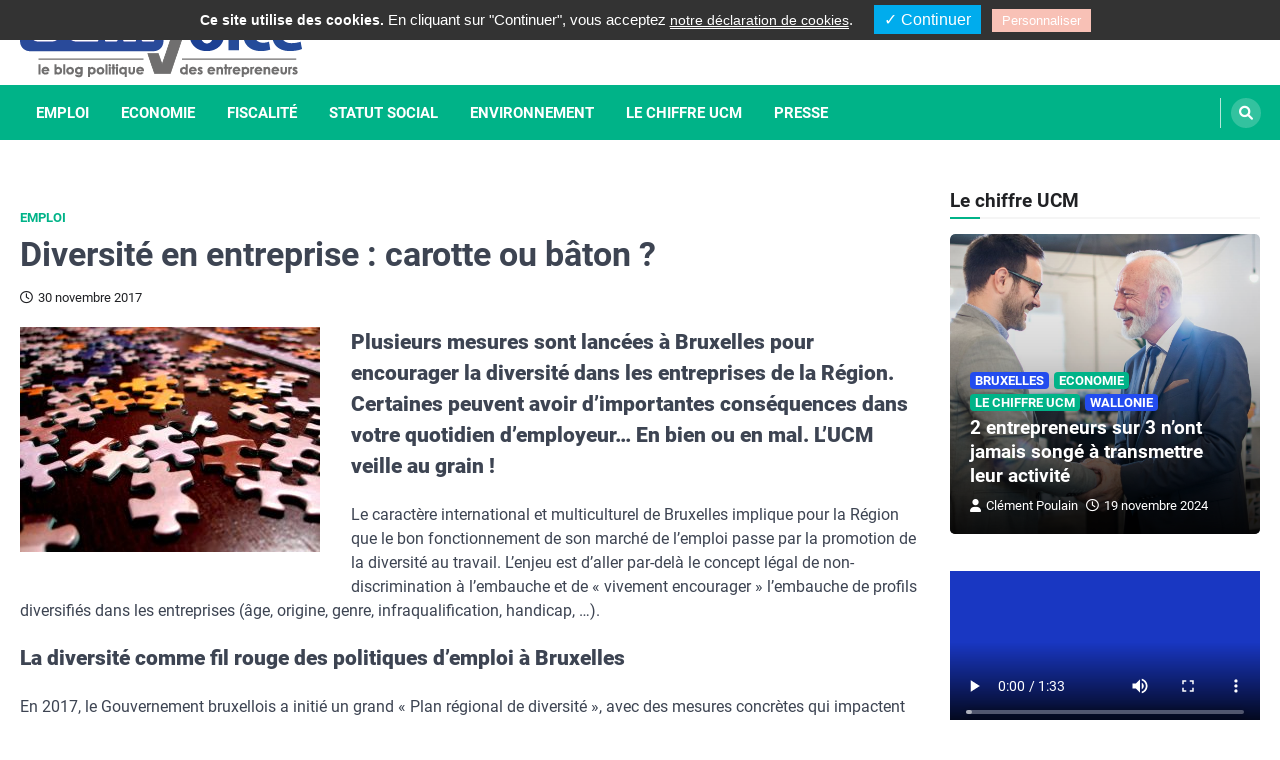

--- FILE ---
content_type: text/html; charset=UTF-8
request_url: https://www.ucmvoice.be/2017/11/30/diversite-en-entreprise-carotte-ou-baton/
body_size: 21600
content:
<!doctype html>
<html dir="ltr" lang="fr-BE"
	prefix="og: https://ogp.me/ns#" >
<head>
	<meta charset="UTF-8">
	<meta name="viewport" content="width=device-width, initial-scale=1">
	<link rel="profile" href="https://gmpg.org/xfn/11">

	<title>Diversité en entreprise : carotte ou bâton ? - UCM Voice</title>
          <script>
            (function(d){
              var js, id = 'powr-js', ref = d.getElementsByTagName('script')[0];
              if (d.getElementById(id)) {return;}
              js = d.createElement('script'); js.id = id; js.async = true;
              js.src = '//www.powr.io/powr.js';
              js.setAttribute('powr-token','wlL3tbLehS1481037639');
              js.setAttribute('external-type','wordpress');
              ref.parentNode.insertBefore(js, ref);
            }(document));
          </script>
          
		<!-- All in One SEO 4.2.6.1 - aioseo.com -->
		<meta name="description" content="Plusieurs mesures sont lancées à Bruxelles pour encourager la diversité dans les entreprises. Certaines peuvent avoir d’importantes conséquences dans votre quotidien d’employeur…" />
		<meta name="robots" content="max-image-preview:large" />
		<link rel="canonical" href="https://www.ucmvoice.be/2017/11/30/diversite-en-entreprise-carotte-ou-baton/" />
		<meta name="generator" content="All in One SEO (AIOSEO) 4.2.6.1 " />
		<meta property="og:locale" content="fr_FR" />
		<meta property="og:site_name" content="UCM Voice - Le blog politique des entrepreneurs" />
		<meta property="og:type" content="article" />
		<meta property="og:title" content="Diversité en entreprise : carotte ou bâton ? - UCM Voice" />
		<meta property="og:description" content="Plusieurs mesures sont lancées à Bruxelles pour encourager la diversité dans les entreprises. Certaines peuvent avoir d’importantes conséquences dans votre quotidien d’employeur…" />
		<meta property="og:url" content="https://www.ucmvoice.be/2017/11/30/diversite-en-entreprise-carotte-ou-baton/" />
		<meta property="og:image" content="https://www.ucmvoice.be/wp-content/uploads/2022/10/cropped-cropped-cropped-UCMVoice-LOGO-nouveau-e1667209169780.png" />
		<meta property="og:image:secure_url" content="https://www.ucmvoice.be/wp-content/uploads/2022/10/cropped-cropped-cropped-UCMVoice-LOGO-nouveau-e1667209169780.png" />
		<meta property="article:published_time" content="2017-11-30T12:43:43+00:00" />
		<meta property="article:modified_time" content="2022-11-04T09:00:33+00:00" />
		<meta property="article:publisher" content="https://www.facebook.com/ucm.groupe" />
		<meta name="twitter:card" content="summary_large_image" />
		<meta name="twitter:title" content="Diversité en entreprise : carotte ou bâton ? - UCM Voice" />
		<meta name="twitter:description" content="Plusieurs mesures sont lancées à Bruxelles pour encourager la diversité dans les entreprises. Certaines peuvent avoir d’importantes conséquences dans votre quotidien d’employeur…" />
		<meta name="twitter:image" content="https://www.ucmvoice.be/wp-content/uploads/2022/10/cropped-cropped-cropped-UCMVoice-LOGO-nouveau-e1667209169780.png" />
		<script type="application/ld+json" class="aioseo-schema">
			{"@context":"https:\/\/schema.org","@graph":[{"@type":"BlogPosting","@id":"https:\/\/www.ucmvoice.be\/2017\/11\/30\/diversite-en-entreprise-carotte-ou-baton\/#blogposting","name":"Diversit\u00e9 en entreprise : carotte ou b\u00e2ton ? - UCM Voice","headline":"Diversit\u00e9 en entreprise : carotte ou b\u00e2ton ?","author":{"@id":"https:\/\/www.ucmvoice.be\/author\/david-piscicelli\/#author"},"publisher":{"@id":"https:\/\/www.ucmvoice.be\/#organization"},"image":{"@type":"ImageObject","url":"https:\/\/www.ucmvoice.be\/wp-content\/uploads\/2017\/11\/pexels-photo-269399.jpeg","width":1280,"height":960,"caption":"Diversit\u00e9 en entreprise : carotte ou b\u00e2ton ?"},"datePublished":"2017-11-30T12:43:43+01:00","dateModified":"2017-11-30T12:43:43+01:00","inLanguage":"fr-BE","mainEntityOfPage":{"@id":"https:\/\/www.ucmvoice.be\/2017\/11\/30\/diversite-en-entreprise-carotte-ou-baton\/#webpage"},"isPartOf":{"@id":"https:\/\/www.ucmvoice.be\/2017\/11\/30\/diversite-en-entreprise-carotte-ou-baton\/#webpage"},"articleSection":"Emploi, Actiris, Bruxelles, concertation sociale, discrimination, diversit\u00e9, emploi, j'engage, jobcoach, Fran\u00e7ais"},{"@type":"BreadcrumbList","@id":"https:\/\/www.ucmvoice.be\/2017\/11\/30\/diversite-en-entreprise-carotte-ou-baton\/#breadcrumblist","itemListElement":[{"@type":"ListItem","@id":"https:\/\/www.ucmvoice.be\/#listItem","position":1,"item":{"@type":"WebPage","@id":"https:\/\/www.ucmvoice.be\/","name":"Accueil","description":"Le blog politique des entrepreneurs","url":"https:\/\/www.ucmvoice.be\/"},"nextItem":"https:\/\/www.ucmvoice.be\/2017\/#listItem"},{"@type":"ListItem","@id":"https:\/\/www.ucmvoice.be\/2017\/#listItem","position":2,"item":{"@type":"WebPage","@id":"https:\/\/www.ucmvoice.be\/2017\/","name":"2017","url":"https:\/\/www.ucmvoice.be\/2017\/"},"nextItem":"https:\/\/www.ucmvoice.be\/2017\/11\/#listItem","previousItem":"https:\/\/www.ucmvoice.be\/#listItem"},{"@type":"ListItem","@id":"https:\/\/www.ucmvoice.be\/2017\/11\/#listItem","position":3,"item":{"@type":"WebPage","@id":"https:\/\/www.ucmvoice.be\/2017\/11\/","name":"November","url":"https:\/\/www.ucmvoice.be\/2017\/11\/"},"nextItem":"https:\/\/www.ucmvoice.be\/2017\/11\/30\/#listItem","previousItem":"https:\/\/www.ucmvoice.be\/2017\/#listItem"},{"@type":"ListItem","@id":"https:\/\/www.ucmvoice.be\/2017\/11\/30\/#listItem","position":4,"item":{"@type":"WebPage","@id":"https:\/\/www.ucmvoice.be\/2017\/11\/30\/","name":"30","url":"https:\/\/www.ucmvoice.be\/2017\/11\/30\/"},"nextItem":"https:\/\/www.ucmvoice.be\/2017\/11\/30\/diversite-en-entreprise-carotte-ou-baton\/#listItem","previousItem":"https:\/\/www.ucmvoice.be\/2017\/11\/#listItem"},{"@type":"ListItem","@id":"https:\/\/www.ucmvoice.be\/2017\/11\/30\/diversite-en-entreprise-carotte-ou-baton\/#listItem","position":5,"item":{"@type":"WebPage","@id":"https:\/\/www.ucmvoice.be\/2017\/11\/30\/diversite-en-entreprise-carotte-ou-baton\/","name":"Diversit\u00e9 en entreprise : carotte ou b\u00e2ton ?","description":"Plusieurs mesures sont lanc\u00e9es \u00e0 Bruxelles pour encourager la diversit\u00e9 dans les entreprises. Certaines peuvent avoir d\u2019importantes cons\u00e9quences dans votre quotidien d\u2019employeur\u2026","url":"https:\/\/www.ucmvoice.be\/2017\/11\/30\/diversite-en-entreprise-carotte-ou-baton\/"},"previousItem":"https:\/\/www.ucmvoice.be\/2017\/11\/30\/#listItem"}]},{"@type":"Organization","@id":"https:\/\/www.ucmvoice.be\/#organization","name":"UCM Voice","url":"https:\/\/www.ucmvoice.be\/","logo":{"@type":"ImageObject","url":"https:\/\/www.ucmvoice.be\/wp-content\/uploads\/2022\/10\/cropped-cropped-cropped-UCMVoice-LOGO-nouveau-e1667209169780.png","@id":"https:\/\/www.ucmvoice.be\/#organizationLogo","width":284,"height":78},"image":{"@id":"https:\/\/www.ucmvoice.be\/#organizationLogo"},"sameAs":["https:\/\/www.facebook.com\/ucm.groupe"]},{"@type":"WebPage","@id":"https:\/\/www.ucmvoice.be\/2017\/11\/30\/diversite-en-entreprise-carotte-ou-baton\/#webpage","url":"https:\/\/www.ucmvoice.be\/2017\/11\/30\/diversite-en-entreprise-carotte-ou-baton\/","name":"Diversit\u00e9 en entreprise : carotte ou b\u00e2ton ? - UCM Voice","description":"Plusieurs mesures sont lanc\u00e9es \u00e0 Bruxelles pour encourager la diversit\u00e9 dans les entreprises. Certaines peuvent avoir d\u2019importantes cons\u00e9quences dans votre quotidien d\u2019employeur\u2026","inLanguage":"fr-BE","isPartOf":{"@id":"https:\/\/www.ucmvoice.be\/#website"},"breadcrumb":{"@id":"https:\/\/www.ucmvoice.be\/2017\/11\/30\/diversite-en-entreprise-carotte-ou-baton\/#breadcrumblist"},"author":"https:\/\/www.ucmvoice.be\/author\/david-piscicelli\/#author","creator":"https:\/\/www.ucmvoice.be\/author\/david-piscicelli\/#author","image":{"@type":"ImageObject","url":"https:\/\/www.ucmvoice.be\/wp-content\/uploads\/2017\/11\/pexels-photo-269399.jpeg","@id":"https:\/\/www.ucmvoice.be\/#mainImage","width":1280,"height":960,"caption":"Diversit\u00e9 en entreprise : carotte ou b\u00e2ton ?"},"primaryImageOfPage":{"@id":"https:\/\/www.ucmvoice.be\/2017\/11\/30\/diversite-en-entreprise-carotte-ou-baton\/#mainImage"},"datePublished":"2017-11-30T12:43:43+01:00","dateModified":"2022-11-04T09:00:33+01:00"},{"@type":"WebSite","@id":"https:\/\/www.ucmvoice.be\/#website","url":"https:\/\/www.ucmvoice.be\/","name":"UCM Voice","description":"Le blog politique des entrepreneurs","inLanguage":"fr-BE","publisher":{"@id":"https:\/\/www.ucmvoice.be\/#organization"}}]}
		</script>
		<!-- All in One SEO -->

<link rel="alternate" type="application/rss+xml" title="UCM Voice &raquo; Flux" href="https://www.ucmvoice.be/feed/" />
<link rel="alternate" type="application/rss+xml" title="UCM Voice &raquo; Flux des commentaires" href="https://www.ucmvoice.be/comments/feed/" />
<link rel="alternate" type="application/rss+xml" title="UCM Voice &raquo; Diversité en entreprise : carotte ou bâton ? Flux des commentaires" href="https://www.ucmvoice.be/2017/11/30/diversite-en-entreprise-carotte-ou-baton/feed/" />
		<!-- This site uses the Google Analytics by MonsterInsights plugin v8.10.0 - Using Analytics tracking - https://www.monsterinsights.com/ -->
		<!-- Remarque : MonsterInsights n’est actuellement pas configuré sur ce site. Le propriétaire doit authentifier son compte Google Analytics dans les réglages de MonsterInsights.  -->
					<!-- No UA code set -->
				<!-- / Google Analytics by MonsterInsights -->
		<script>
window._wpemojiSettings = {"baseUrl":"https:\/\/s.w.org\/images\/core\/emoji\/14.0.0\/72x72\/","ext":".png","svgUrl":"https:\/\/s.w.org\/images\/core\/emoji\/14.0.0\/svg\/","svgExt":".svg","source":{"concatemoji":"https:\/\/www.ucmvoice.be\/wp-includes\/js\/wp-emoji-release.min.js?ver=6.1.3"}};
/*! This file is auto-generated */
!function(e,a,t){var n,r,o,i=a.createElement("canvas"),p=i.getContext&&i.getContext("2d");function s(e,t){var a=String.fromCharCode,e=(p.clearRect(0,0,i.width,i.height),p.fillText(a.apply(this,e),0,0),i.toDataURL());return p.clearRect(0,0,i.width,i.height),p.fillText(a.apply(this,t),0,0),e===i.toDataURL()}function c(e){var t=a.createElement("script");t.src=e,t.defer=t.type="text/javascript",a.getElementsByTagName("head")[0].appendChild(t)}for(o=Array("flag","emoji"),t.supports={everything:!0,everythingExceptFlag:!0},r=0;r<o.length;r++)t.supports[o[r]]=function(e){if(p&&p.fillText)switch(p.textBaseline="top",p.font="600 32px Arial",e){case"flag":return s([127987,65039,8205,9895,65039],[127987,65039,8203,9895,65039])?!1:!s([55356,56826,55356,56819],[55356,56826,8203,55356,56819])&&!s([55356,57332,56128,56423,56128,56418,56128,56421,56128,56430,56128,56423,56128,56447],[55356,57332,8203,56128,56423,8203,56128,56418,8203,56128,56421,8203,56128,56430,8203,56128,56423,8203,56128,56447]);case"emoji":return!s([129777,127995,8205,129778,127999],[129777,127995,8203,129778,127999])}return!1}(o[r]),t.supports.everything=t.supports.everything&&t.supports[o[r]],"flag"!==o[r]&&(t.supports.everythingExceptFlag=t.supports.everythingExceptFlag&&t.supports[o[r]]);t.supports.everythingExceptFlag=t.supports.everythingExceptFlag&&!t.supports.flag,t.DOMReady=!1,t.readyCallback=function(){t.DOMReady=!0},t.supports.everything||(n=function(){t.readyCallback()},a.addEventListener?(a.addEventListener("DOMContentLoaded",n,!1),e.addEventListener("load",n,!1)):(e.attachEvent("onload",n),a.attachEvent("onreadystatechange",function(){"complete"===a.readyState&&t.readyCallback()})),(e=t.source||{}).concatemoji?c(e.concatemoji):e.wpemoji&&e.twemoji&&(c(e.twemoji),c(e.wpemoji)))}(window,document,window._wpemojiSettings);
</script>
<style>
img.wp-smiley,
img.emoji {
	display: inline !important;
	border: none !important;
	box-shadow: none !important;
	height: 1em !important;
	width: 1em !important;
	margin: 0 0.07em !important;
	vertical-align: -0.1em !important;
	background: none !important;
	padding: 0 !important;
}
</style>
	<link rel='stylesheet' id='validate-engine-css-css' href='https://www.ucmvoice.be/wp-content/plugins/wysija-newsletters/css/validationEngine.jquery.css?ver=2.12' media='all' />
<link rel='stylesheet' id='formidable-css' href='https://www.ucmvoice.be/wp-content/plugins/formidable/css/formidableforms.css?ver=10311022' media='all' />
<link rel='stylesheet' id='wp-block-library-css' href='https://www.ucmvoice.be/wp-includes/css/dist/block-library/style.min.css?ver=6.1.3' media='all' />
<link rel='stylesheet' id='svp_block_free-style-css-css' href='https://www.ucmvoice.be/wp-content/plugins/super-video-player/admin/blocks/dist/blocks.style.build.css' media='all' />
<link rel='stylesheet' id='classic-theme-styles-css' href='https://www.ucmvoice.be/wp-includes/css/classic-themes.min.css?ver=1' media='all' />
<style id='global-styles-inline-css'>
body{--wp--preset--color--black: #000000;--wp--preset--color--cyan-bluish-gray: #abb8c3;--wp--preset--color--white: #ffffff;--wp--preset--color--pale-pink: #f78da7;--wp--preset--color--vivid-red: #cf2e2e;--wp--preset--color--luminous-vivid-orange: #ff6900;--wp--preset--color--luminous-vivid-amber: #fcb900;--wp--preset--color--light-green-cyan: #7bdcb5;--wp--preset--color--vivid-green-cyan: #00d084;--wp--preset--color--pale-cyan-blue: #8ed1fc;--wp--preset--color--vivid-cyan-blue: #0693e3;--wp--preset--color--vivid-purple: #9b51e0;--wp--preset--color--central-palette-1: #000000;--wp--preset--gradient--vivid-cyan-blue-to-vivid-purple: linear-gradient(135deg,rgba(6,147,227,1) 0%,rgb(155,81,224) 100%);--wp--preset--gradient--light-green-cyan-to-vivid-green-cyan: linear-gradient(135deg,rgb(122,220,180) 0%,rgb(0,208,130) 100%);--wp--preset--gradient--luminous-vivid-amber-to-luminous-vivid-orange: linear-gradient(135deg,rgba(252,185,0,1) 0%,rgba(255,105,0,1) 100%);--wp--preset--gradient--luminous-vivid-orange-to-vivid-red: linear-gradient(135deg,rgba(255,105,0,1) 0%,rgb(207,46,46) 100%);--wp--preset--gradient--very-light-gray-to-cyan-bluish-gray: linear-gradient(135deg,rgb(238,238,238) 0%,rgb(169,184,195) 100%);--wp--preset--gradient--cool-to-warm-spectrum: linear-gradient(135deg,rgb(74,234,220) 0%,rgb(151,120,209) 20%,rgb(207,42,186) 40%,rgb(238,44,130) 60%,rgb(251,105,98) 80%,rgb(254,248,76) 100%);--wp--preset--gradient--blush-light-purple: linear-gradient(135deg,rgb(255,206,236) 0%,rgb(152,150,240) 100%);--wp--preset--gradient--blush-bordeaux: linear-gradient(135deg,rgb(254,205,165) 0%,rgb(254,45,45) 50%,rgb(107,0,62) 100%);--wp--preset--gradient--luminous-dusk: linear-gradient(135deg,rgb(255,203,112) 0%,rgb(199,81,192) 50%,rgb(65,88,208) 100%);--wp--preset--gradient--pale-ocean: linear-gradient(135deg,rgb(255,245,203) 0%,rgb(182,227,212) 50%,rgb(51,167,181) 100%);--wp--preset--gradient--electric-grass: linear-gradient(135deg,rgb(202,248,128) 0%,rgb(113,206,126) 100%);--wp--preset--gradient--midnight: linear-gradient(135deg,rgb(2,3,129) 0%,rgb(40,116,252) 100%);--wp--preset--duotone--dark-grayscale: url('#wp-duotone-dark-grayscale');--wp--preset--duotone--grayscale: url('#wp-duotone-grayscale');--wp--preset--duotone--purple-yellow: url('#wp-duotone-purple-yellow');--wp--preset--duotone--blue-red: url('#wp-duotone-blue-red');--wp--preset--duotone--midnight: url('#wp-duotone-midnight');--wp--preset--duotone--magenta-yellow: url('#wp-duotone-magenta-yellow');--wp--preset--duotone--purple-green: url('#wp-duotone-purple-green');--wp--preset--duotone--blue-orange: url('#wp-duotone-blue-orange');--wp--preset--font-size--small: 13px;--wp--preset--font-size--medium: 20px;--wp--preset--font-size--large: 36px;--wp--preset--font-size--x-large: 42px;--wp--preset--spacing--20: 0.44rem;--wp--preset--spacing--30: 0.67rem;--wp--preset--spacing--40: 1rem;--wp--preset--spacing--50: 1.5rem;--wp--preset--spacing--60: 2.25rem;--wp--preset--spacing--70: 3.38rem;--wp--preset--spacing--80: 5.06rem;}:where(.is-layout-flex){gap: 0.5em;}body .is-layout-flow > .alignleft{float: left;margin-inline-start: 0;margin-inline-end: 2em;}body .is-layout-flow > .alignright{float: right;margin-inline-start: 2em;margin-inline-end: 0;}body .is-layout-flow > .aligncenter{margin-left: auto !important;margin-right: auto !important;}body .is-layout-constrained > .alignleft{float: left;margin-inline-start: 0;margin-inline-end: 2em;}body .is-layout-constrained > .alignright{float: right;margin-inline-start: 2em;margin-inline-end: 0;}body .is-layout-constrained > .aligncenter{margin-left: auto !important;margin-right: auto !important;}body .is-layout-constrained > :where(:not(.alignleft):not(.alignright):not(.alignfull)){max-width: var(--wp--style--global--content-size);margin-left: auto !important;margin-right: auto !important;}body .is-layout-constrained > .alignwide{max-width: var(--wp--style--global--wide-size);}body .is-layout-flex{display: flex;}body .is-layout-flex{flex-wrap: wrap;align-items: center;}body .is-layout-flex > *{margin: 0;}:where(.wp-block-columns.is-layout-flex){gap: 2em;}.has-black-color{color: var(--wp--preset--color--black) !important;}.has-cyan-bluish-gray-color{color: var(--wp--preset--color--cyan-bluish-gray) !important;}.has-white-color{color: var(--wp--preset--color--white) !important;}.has-pale-pink-color{color: var(--wp--preset--color--pale-pink) !important;}.has-vivid-red-color{color: var(--wp--preset--color--vivid-red) !important;}.has-luminous-vivid-orange-color{color: var(--wp--preset--color--luminous-vivid-orange) !important;}.has-luminous-vivid-amber-color{color: var(--wp--preset--color--luminous-vivid-amber) !important;}.has-light-green-cyan-color{color: var(--wp--preset--color--light-green-cyan) !important;}.has-vivid-green-cyan-color{color: var(--wp--preset--color--vivid-green-cyan) !important;}.has-pale-cyan-blue-color{color: var(--wp--preset--color--pale-cyan-blue) !important;}.has-vivid-cyan-blue-color{color: var(--wp--preset--color--vivid-cyan-blue) !important;}.has-vivid-purple-color{color: var(--wp--preset--color--vivid-purple) !important;}.has-black-background-color{background-color: var(--wp--preset--color--black) !important;}.has-cyan-bluish-gray-background-color{background-color: var(--wp--preset--color--cyan-bluish-gray) !important;}.has-white-background-color{background-color: var(--wp--preset--color--white) !important;}.has-pale-pink-background-color{background-color: var(--wp--preset--color--pale-pink) !important;}.has-vivid-red-background-color{background-color: var(--wp--preset--color--vivid-red) !important;}.has-luminous-vivid-orange-background-color{background-color: var(--wp--preset--color--luminous-vivid-orange) !important;}.has-luminous-vivid-amber-background-color{background-color: var(--wp--preset--color--luminous-vivid-amber) !important;}.has-light-green-cyan-background-color{background-color: var(--wp--preset--color--light-green-cyan) !important;}.has-vivid-green-cyan-background-color{background-color: var(--wp--preset--color--vivid-green-cyan) !important;}.has-pale-cyan-blue-background-color{background-color: var(--wp--preset--color--pale-cyan-blue) !important;}.has-vivid-cyan-blue-background-color{background-color: var(--wp--preset--color--vivid-cyan-blue) !important;}.has-vivid-purple-background-color{background-color: var(--wp--preset--color--vivid-purple) !important;}.has-black-border-color{border-color: var(--wp--preset--color--black) !important;}.has-cyan-bluish-gray-border-color{border-color: var(--wp--preset--color--cyan-bluish-gray) !important;}.has-white-border-color{border-color: var(--wp--preset--color--white) !important;}.has-pale-pink-border-color{border-color: var(--wp--preset--color--pale-pink) !important;}.has-vivid-red-border-color{border-color: var(--wp--preset--color--vivid-red) !important;}.has-luminous-vivid-orange-border-color{border-color: var(--wp--preset--color--luminous-vivid-orange) !important;}.has-luminous-vivid-amber-border-color{border-color: var(--wp--preset--color--luminous-vivid-amber) !important;}.has-light-green-cyan-border-color{border-color: var(--wp--preset--color--light-green-cyan) !important;}.has-vivid-green-cyan-border-color{border-color: var(--wp--preset--color--vivid-green-cyan) !important;}.has-pale-cyan-blue-border-color{border-color: var(--wp--preset--color--pale-cyan-blue) !important;}.has-vivid-cyan-blue-border-color{border-color: var(--wp--preset--color--vivid-cyan-blue) !important;}.has-vivid-purple-border-color{border-color: var(--wp--preset--color--vivid-purple) !important;}.has-vivid-cyan-blue-to-vivid-purple-gradient-background{background: var(--wp--preset--gradient--vivid-cyan-blue-to-vivid-purple) !important;}.has-light-green-cyan-to-vivid-green-cyan-gradient-background{background: var(--wp--preset--gradient--light-green-cyan-to-vivid-green-cyan) !important;}.has-luminous-vivid-amber-to-luminous-vivid-orange-gradient-background{background: var(--wp--preset--gradient--luminous-vivid-amber-to-luminous-vivid-orange) !important;}.has-luminous-vivid-orange-to-vivid-red-gradient-background{background: var(--wp--preset--gradient--luminous-vivid-orange-to-vivid-red) !important;}.has-very-light-gray-to-cyan-bluish-gray-gradient-background{background: var(--wp--preset--gradient--very-light-gray-to-cyan-bluish-gray) !important;}.has-cool-to-warm-spectrum-gradient-background{background: var(--wp--preset--gradient--cool-to-warm-spectrum) !important;}.has-blush-light-purple-gradient-background{background: var(--wp--preset--gradient--blush-light-purple) !important;}.has-blush-bordeaux-gradient-background{background: var(--wp--preset--gradient--blush-bordeaux) !important;}.has-luminous-dusk-gradient-background{background: var(--wp--preset--gradient--luminous-dusk) !important;}.has-pale-ocean-gradient-background{background: var(--wp--preset--gradient--pale-ocean) !important;}.has-electric-grass-gradient-background{background: var(--wp--preset--gradient--electric-grass) !important;}.has-midnight-gradient-background{background: var(--wp--preset--gradient--midnight) !important;}.has-small-font-size{font-size: var(--wp--preset--font-size--small) !important;}.has-medium-font-size{font-size: var(--wp--preset--font-size--medium) !important;}.has-large-font-size{font-size: var(--wp--preset--font-size--large) !important;}.has-x-large-font-size{font-size: var(--wp--preset--font-size--x-large) !important;}
.wp-block-navigation a:where(:not(.wp-element-button)){color: inherit;}
:where(.wp-block-columns.is-layout-flex){gap: 2em;}
.wp-block-pullquote{font-size: 1.5em;line-height: 1.6;}
</style>
<link rel='stylesheet' id='htslider-widgets-css' href='https://www.ucmvoice.be/wp-content/plugins/ht-slider-for-elementor/assets/css/ht-slider-widgets.css?ver=1.3.8' media='all' />
<link rel='stylesheet' id='ACT_css-css' href='https://www.ucmvoice.be/wp-content/plugins/list-all-posts-by-authors-nested-categories-and-titles/ACT.css?ver=6.1.3' media='all' />
<link rel='stylesheet' id='qtsndtps_stylesheet-css' href='https://www.ucmvoice.be/wp-content/plugins/quotes-and-tips/css/style.css?ver=6.1.3' media='all' />
<link rel='stylesheet' id='ce_responsive-css' href='https://www.ucmvoice.be/wp-content/plugins/simple-embed-code/css/video-container.min.css?ver=6.1.3' media='all' />
<link rel='stylesheet' id='bplugins-plyrio-css' href='https://www.ucmvoice.be/wp-content/plugins/super-video-player//public/css/player-style.css?ver=1.6.11' media='all' />
<link rel='stylesheet' id='wptu-front-style-css' href='https://www.ucmvoice.be/wp-content/plugins/ticker-ultimate/assets/css/wptu-front.css?ver=1.5.4' media='all' />
<link rel='stylesheet' id='set_vk_post_autor_css-css' href='https://www.ucmvoice.be/wp-content/plugins/vk-post-author-display/css/vk-post-author.css?ver=1.21.2' media='all' />
<link rel='stylesheet' id='wpt-twitter-feed-css' href='https://www.ucmvoice.be/wp-content/plugins/wp-to-twitter/css/twitter-feed.css?ver=6.1.3' media='all' />
<link rel='stylesheet' id='ascendoor-magazine-slick-style-css' href='https://www.ucmvoice.be/wp-content/themes/ascendoor-magazine/assets/css/slick.min.css?ver=1.8.1' media='all' />
<link rel='stylesheet' id='ascendoor-magazine-fontawesome-style-css' href='https://www.ucmvoice.be/wp-content/themes/ascendoor-magazine/assets/css/fontawesome.min.css?ver=5.15.4' media='all' />
<link rel='stylesheet' id='ascendoor-magazine-google-fonts-css' href='https://www.ucmvoice.be/wp-content/fonts/5b0a637b972799b3a6367f0414888bce.css' media='all' />
<link rel='stylesheet' id='ascendoor-magazine-style-css' href='https://www.ucmvoice.be/wp-content/themes/ascendoor-magazine/style.css?ver=1.0.1' media='all' />
<style id='ascendoor-magazine-style-inline-css'>

    /* Color */
    :root {
        --primary-color: #00b388;
        --header-text-color: #blank;
    }
    
    /* Typograhpy */
    :root {
        --font-heading: "Roboto", serif;
        --font-main: -apple-system, BlinkMacSystemFont,"Roboto", "Segoe UI", Roboto, Oxygen-Sans, Ubuntu, Cantarell, "Helvetica Neue", sans-serif;
    }

    body,
	button, input, select, optgroup, textarea {
        font-family: "Roboto", serif;
	}

	.site-title a {
        font-family: "Roboto", serif;
	}
    
	.site-description {
        font-family: "Roboto", serif;
	}
    
</style>
<link rel='stylesheet' id='fresh-news-style-css' href='https://www.ucmvoice.be/wp-content/themes/fresh-news/style.css?ver=1.0.1' media='all' />
<link rel='stylesheet' id='vk-font-awesome-css' href='https://www.ucmvoice.be/wp-content/plugins/vk-post-author-display/vendor/vektor-inc/font-awesome-versions/src/versions/6/css/all.min.css?ver=6.1.0' media='all' />
<link rel='stylesheet' id='wptt_front-css' href='https://www.ucmvoice.be/wp-content/plugins/wp-twitter-feeds/controller/../css/admin_style.min.css?ver=6.1.3' media='all' />
<link rel='stylesheet' id='sib-front-css-css' href='https://www.ucmvoice.be/wp-content/plugins/mailin/css/mailin-front.css?ver=6.1.3' media='all' />
<style id="kt_central_palette_gutenberg_css" type="text/css">.has-central-palette-1-color{color:#000000}.has-central-palette-1-background-color{background-color:#000000}
</style>
<script src='https://www.ucmvoice.be/wp-content/plugins/super-video-player//public/js/super-video.js?ver=1.6.11' id='bplugins-plyrio-js'></script>
<script src='https://www.ucmvoice.be/wp-includes/js/jquery/jquery.min.js?ver=3.6.1' id='jquery-core-js'></script>
<script src='https://www.ucmvoice.be/wp-includes/js/jquery/jquery-migrate.min.js?ver=3.3.2' id='jquery-migrate-js'></script>
<script src='https://www.ucmvoice.be/wp-content/plugins/ucm-tarteaucitron/tarteaucitron.js?ver=1544710162' id='ucm-tarteaucitron__js-js'></script>
<script id='ucm-tarteaucitron__js-js-after'>
    tarteaucitron.init({
            /* Automatically open the panel with the hashtag */
            "hashtag": "#gestion-des-cookies",

            /* disabling the auto consent feature on navigation? */
            "highPrivacy": false,

            /* the big banner should be on "top" or "bottom"? */
            "orientation": "top",

            /* Display a message if an adblocker is detected */
            "adblocker": false,

            /* show the small banner on bottom right? */
            "showAlertSmall": false,

            /* Display the list of cookies installed ? */
            "cookieslist": true,

            /* remove the credit link? */
            "removeCredit": false,

            /* Deny everything if DNT is on */
            "handleBrowserDNTRequest": false,

            //"cookieDomain": ".example.com" /* Domain name on which the cookie for the subdomains will be placed * /
        });


        var tarteaucitronForceLanguage = "fr"; /* supported: fr, en, de, es, it, pt, pl, ru */// Google Tag Manager
tarteaucitron.user.googletagmanagerId = "GTM-WHSMFZK";
(tarteaucitron.job = tarteaucitron.job || []).push("googletagmanager");

// Twitter timeline (déplacé depuis le Widget "Header Ad Area")
(tarteaucitron.job = tarteaucitron.job || []).push("twittertimeline");

// Pardot
(tarteaucitron.job = tarteaucitron.job || []).push("pardot");
</script>
<script src='https://www.ucmvoice.be/wp-content/plugins/wonderplugin-video-embed/engine/wonderpluginvideoembed.js?ver=1.9' id='wonderplugin-videoembed-script-js'></script>
<script id='sib-front-js-js-extra'>
var sibErrMsg = {"invalidMail":"Please fill out valid email address","requiredField":"Please fill out required fields","invalidDateFormat":"Please fill out valid date format","invalidSMSFormat":"Please fill out valid phone number"};
var ajax_sib_front_object = {"ajax_url":"https:\/\/www.ucmvoice.be\/wp-admin\/admin-ajax.php","ajax_nonce":"dad0a3f63f","flag_url":"https:\/\/www.ucmvoice.be\/wp-content\/plugins\/mailin\/img\/flags\/"};
</script>
<script src='https://www.ucmvoice.be/wp-content/plugins/mailin/js/mailin-front.js?ver=1667211687' id='sib-front-js-js'></script>
<link rel="https://api.w.org/" href="https://www.ucmvoice.be/wp-json/" /><link rel="alternate" type="application/json" href="https://www.ucmvoice.be/wp-json/wp/v2/posts/1465" /><link rel="EditURI" type="application/rsd+xml" title="RSD" href="https://www.ucmvoice.be/xmlrpc.php?rsd" />
<link rel="wlwmanifest" type="application/wlwmanifest+xml" href="https://www.ucmvoice.be/wp-includes/wlwmanifest.xml" />
<meta name="generator" content="WordPress 6.1.3" />
<link rel='shortlink' href='https://www.ucmvoice.be/?p=1465' />
<link rel="alternate" type="application/json+oembed" href="https://www.ucmvoice.be/wp-json/oembed/1.0/embed?url=https%3A%2F%2Fwww.ucmvoice.be%2F2017%2F11%2F30%2Fdiversite-en-entreprise-carotte-ou-baton%2F" />
<link rel="alternate" type="text/xml+oembed" href="https://www.ucmvoice.be/wp-json/oembed/1.0/embed?url=https%3A%2F%2Fwww.ucmvoice.be%2F2017%2F11%2F30%2Fdiversite-en-entreprise-carotte-ou-baton%2F&#038;format=xml" />

		<style type="text/css">
			/* Style for tips|quote block */
			                .quotes_box_and_tips {
                    background-color: #20b28b !important;
                    background-repeat: no-repeat;
                    color: #FFFFFF !important;
                                        background-position: left bottom;

                }
            
			.quotes_box_and_tips h3,
			.quotes_box_and_tips .signature,
			.quotes_box_and_tips .signature span i {
				color: #FFFFFF !important;
			}
		</style>
		<link rel="pingback" href="https://www.ucmvoice.be/xmlrpc.php">
<style type="text/css" id="breadcrumb-trail-css">.trail-items li::after {content: "/";}</style>
		<style type="text/css">
					.site-title,
			.site-description {
				position: absolute;
				clip: rect(1px, 1px, 1px, 1px);
				}
					</style>
		<link rel="icon" href="https://www.ucmvoice.be/wp-content/uploads/2022/10/cropped-logo-32x32.jpg" sizes="32x32" />
<link rel="icon" href="https://www.ucmvoice.be/wp-content/uploads/2022/10/cropped-logo-192x192.jpg" sizes="192x192" />
<link rel="apple-touch-icon" href="https://www.ucmvoice.be/wp-content/uploads/2022/10/cropped-logo-180x180.jpg" />
<meta name="msapplication-TileImage" content="https://www.ucmvoice.be/wp-content/uploads/2022/10/cropped-logo-270x270.jpg" />
		<style id="wp-custom-css">
			[ACT-list show='Author' postsperauthor=4]
		</style>
		</head>

<body class="post-template-default single single-post postid-1465 single-format-standard wp-custom-logo wp-embed-responsive fa_v6_css right-sidebar elementor-default elementor-kit-10912">
<svg xmlns="http://www.w3.org/2000/svg" viewBox="0 0 0 0" width="0" height="0" focusable="false" role="none" style="visibility: hidden; position: absolute; left: -9999px; overflow: hidden;" ><defs><filter id="wp-duotone-dark-grayscale"><feColorMatrix color-interpolation-filters="sRGB" type="matrix" values=" .299 .587 .114 0 0 .299 .587 .114 0 0 .299 .587 .114 0 0 .299 .587 .114 0 0 " /><feComponentTransfer color-interpolation-filters="sRGB" ><feFuncR type="table" tableValues="0 0.49803921568627" /><feFuncG type="table" tableValues="0 0.49803921568627" /><feFuncB type="table" tableValues="0 0.49803921568627" /><feFuncA type="table" tableValues="1 1" /></feComponentTransfer><feComposite in2="SourceGraphic" operator="in" /></filter></defs></svg><svg xmlns="http://www.w3.org/2000/svg" viewBox="0 0 0 0" width="0" height="0" focusable="false" role="none" style="visibility: hidden; position: absolute; left: -9999px; overflow: hidden;" ><defs><filter id="wp-duotone-grayscale"><feColorMatrix color-interpolation-filters="sRGB" type="matrix" values=" .299 .587 .114 0 0 .299 .587 .114 0 0 .299 .587 .114 0 0 .299 .587 .114 0 0 " /><feComponentTransfer color-interpolation-filters="sRGB" ><feFuncR type="table" tableValues="0 1" /><feFuncG type="table" tableValues="0 1" /><feFuncB type="table" tableValues="0 1" /><feFuncA type="table" tableValues="1 1" /></feComponentTransfer><feComposite in2="SourceGraphic" operator="in" /></filter></defs></svg><svg xmlns="http://www.w3.org/2000/svg" viewBox="0 0 0 0" width="0" height="0" focusable="false" role="none" style="visibility: hidden; position: absolute; left: -9999px; overflow: hidden;" ><defs><filter id="wp-duotone-purple-yellow"><feColorMatrix color-interpolation-filters="sRGB" type="matrix" values=" .299 .587 .114 0 0 .299 .587 .114 0 0 .299 .587 .114 0 0 .299 .587 .114 0 0 " /><feComponentTransfer color-interpolation-filters="sRGB" ><feFuncR type="table" tableValues="0.54901960784314 0.98823529411765" /><feFuncG type="table" tableValues="0 1" /><feFuncB type="table" tableValues="0.71764705882353 0.25490196078431" /><feFuncA type="table" tableValues="1 1" /></feComponentTransfer><feComposite in2="SourceGraphic" operator="in" /></filter></defs></svg><svg xmlns="http://www.w3.org/2000/svg" viewBox="0 0 0 0" width="0" height="0" focusable="false" role="none" style="visibility: hidden; position: absolute; left: -9999px; overflow: hidden;" ><defs><filter id="wp-duotone-blue-red"><feColorMatrix color-interpolation-filters="sRGB" type="matrix" values=" .299 .587 .114 0 0 .299 .587 .114 0 0 .299 .587 .114 0 0 .299 .587 .114 0 0 " /><feComponentTransfer color-interpolation-filters="sRGB" ><feFuncR type="table" tableValues="0 1" /><feFuncG type="table" tableValues="0 0.27843137254902" /><feFuncB type="table" tableValues="0.5921568627451 0.27843137254902" /><feFuncA type="table" tableValues="1 1" /></feComponentTransfer><feComposite in2="SourceGraphic" operator="in" /></filter></defs></svg><svg xmlns="http://www.w3.org/2000/svg" viewBox="0 0 0 0" width="0" height="0" focusable="false" role="none" style="visibility: hidden; position: absolute; left: -9999px; overflow: hidden;" ><defs><filter id="wp-duotone-midnight"><feColorMatrix color-interpolation-filters="sRGB" type="matrix" values=" .299 .587 .114 0 0 .299 .587 .114 0 0 .299 .587 .114 0 0 .299 .587 .114 0 0 " /><feComponentTransfer color-interpolation-filters="sRGB" ><feFuncR type="table" tableValues="0 0" /><feFuncG type="table" tableValues="0 0.64705882352941" /><feFuncB type="table" tableValues="0 1" /><feFuncA type="table" tableValues="1 1" /></feComponentTransfer><feComposite in2="SourceGraphic" operator="in" /></filter></defs></svg><svg xmlns="http://www.w3.org/2000/svg" viewBox="0 0 0 0" width="0" height="0" focusable="false" role="none" style="visibility: hidden; position: absolute; left: -9999px; overflow: hidden;" ><defs><filter id="wp-duotone-magenta-yellow"><feColorMatrix color-interpolation-filters="sRGB" type="matrix" values=" .299 .587 .114 0 0 .299 .587 .114 0 0 .299 .587 .114 0 0 .299 .587 .114 0 0 " /><feComponentTransfer color-interpolation-filters="sRGB" ><feFuncR type="table" tableValues="0.78039215686275 1" /><feFuncG type="table" tableValues="0 0.94901960784314" /><feFuncB type="table" tableValues="0.35294117647059 0.47058823529412" /><feFuncA type="table" tableValues="1 1" /></feComponentTransfer><feComposite in2="SourceGraphic" operator="in" /></filter></defs></svg><svg xmlns="http://www.w3.org/2000/svg" viewBox="0 0 0 0" width="0" height="0" focusable="false" role="none" style="visibility: hidden; position: absolute; left: -9999px; overflow: hidden;" ><defs><filter id="wp-duotone-purple-green"><feColorMatrix color-interpolation-filters="sRGB" type="matrix" values=" .299 .587 .114 0 0 .299 .587 .114 0 0 .299 .587 .114 0 0 .299 .587 .114 0 0 " /><feComponentTransfer color-interpolation-filters="sRGB" ><feFuncR type="table" tableValues="0.65098039215686 0.40392156862745" /><feFuncG type="table" tableValues="0 1" /><feFuncB type="table" tableValues="0.44705882352941 0.4" /><feFuncA type="table" tableValues="1 1" /></feComponentTransfer><feComposite in2="SourceGraphic" operator="in" /></filter></defs></svg><svg xmlns="http://www.w3.org/2000/svg" viewBox="0 0 0 0" width="0" height="0" focusable="false" role="none" style="visibility: hidden; position: absolute; left: -9999px; overflow: hidden;" ><defs><filter id="wp-duotone-blue-orange"><feColorMatrix color-interpolation-filters="sRGB" type="matrix" values=" .299 .587 .114 0 0 .299 .587 .114 0 0 .299 .587 .114 0 0 .299 .587 .114 0 0 " /><feComponentTransfer color-interpolation-filters="sRGB" ><feFuncR type="table" tableValues="0.098039215686275 1" /><feFuncG type="table" tableValues="0 0.66274509803922" /><feFuncB type="table" tableValues="0.84705882352941 0.41960784313725" /><feFuncA type="table" tableValues="1 1" /></feComponentTransfer><feComposite in2="SourceGraphic" operator="in" /></filter></defs></svg><div id="page" class="site">
	<a class="skip-link screen-reader-text" href="#primary">Skip to content</a>
	<header id="masthead" class="site-header">
				<div class="middle-header-part " style="background-image: url('')">
			<div class="ascendoor-wrapper">
				<div class="middle-header-wrapper">
					<div class="site-branding">
													<div class="site-logo">
								<a href="https://www.ucmvoice.be/" class="custom-logo-link" rel="home"><img width="284" height="78" src="https://www.ucmvoice.be/wp-content/uploads/2022/10/cropped-cropped-cropped-UCMVoice-LOGO-nouveau-e1667209169780.png" class="custom-logo" alt="UCM Voice" decoding="async" /></a>							</div>
												<div class="site-identity">
															<p class="site-title"><a href="https://www.ucmvoice.be/" rel="home">UCM Voice</a></p>
																<p class="site-description">Le blog politique des entrepreneurs</p>
														</div>
					</div><!-- .site-branding -->
									</div>
			</div>
		</div>
		<div class="bottom-header-part">
			<div class="ascendoor-wrapper">
				<div class="bottom-header-wrapper">
					<div class="navigation-part">
						<nav id="site-navigation" class="main-navigation">
							<button class="menu-toggle" aria-controls="primary-menu" aria-expanded="false">
								<span></span>
								<span></span>
								<span></span>
							</button>
							<div class="main-navigation-links">
								<div class="menu-menu-top-container"><ul id="menu-menu-top" class="menu"><li id="menu-item-119" class="menu-item menu-item-type-taxonomy menu-item-object-category current-post-ancestor current-menu-parent current-post-parent menu-item-119"><a href="https://www.ucmvoice.be/category/emploi/">Emploi</a></li>
<li id="menu-item-120" class="menu-item menu-item-type-taxonomy menu-item-object-category menu-item-120"><a href="https://www.ucmvoice.be/category/economie/">Economie</a></li>
<li id="menu-item-121" class="menu-item menu-item-type-taxonomy menu-item-object-category menu-item-121"><a href="https://www.ucmvoice.be/category/fiscalite/">Fiscalité</a></li>
<li id="menu-item-123" class="menu-item menu-item-type-taxonomy menu-item-object-category menu-item-123"><a href="https://www.ucmvoice.be/category/statut-social/">Statut social</a></li>
<li id="menu-item-124" class="menu-item menu-item-type-taxonomy menu-item-object-category menu-item-124"><a href="https://www.ucmvoice.be/category/environnement/">Environnement</a></li>
<li id="menu-item-11793" class="menu-item menu-item-type-taxonomy menu-item-object-category menu-item-11793"><a href="https://www.ucmvoice.be/category/le-chiffre-ucm/">Le chiffre UCM</a></li>
<li id="menu-item-11584" class="menu-item menu-item-type-taxonomy menu-item-object-category menu-item-11584"><a href="https://www.ucmvoice.be/category/presse/">Presse</a></li>
</ul></div>							</div>
						</nav><!-- #site-navigation -->
					</div>
					<div class="header-search">
						<div class="header-search-wrap">
							<a href="#" title="Search" class="header-search-icon">
								<i class="fa fa-search"></i>
							</a>
							<div class="header-search-form">
								<form role="search" method="get" class="search-form" action="https://www.ucmvoice.be/">
				<label>
					<span class="screen-reader-text">Rechercher :</span>
					<input type="search" class="search-field" placeholder="Recherche&hellip;" value="" name="s" />
				</label>
				<input type="submit" class="search-submit" value="Rechercher" />
			</form>							</div>
						</div>
					</div>
				</div>
			</div>
		</div>
	</header><!-- #masthead -->

			<div id="content" class="site-content">
			<div class="ascendoor-wrapper">
				<div class="ascendoor-page">
			<main id="primary" class="site-main">

		
<article id="post-1465" class="post-1465 post type-post status-publish format-standard hentry category-emploi tag-actiris tag-bruxelles tag-concertation-sociale tag-discrimination tag-diversite tag-emploi tag-jengage tag-jobcoach">
	<div class="mag-post-single">
		<div class="mag-post-detail">
						<div class="mag-post-category">
				<a href="https://www.ucmvoice.be/category/emploi/">Emploi</a>			</div>
						<header class="entry-header">
				<h1 class="entry-title">Diversité en entreprise : carotte ou bâton ?</h1>					<div class="mag-post-meta">
						<span class="post-date"><a href="https://www.ucmvoice.be/2017/11/30/diversite-en-entreprise-carotte-ou-baton/" rel="bookmark"><i class="far fa-clock"></i><time class="entry-date published" datetime="2017-11-30T13:43:43+01:00">30 novembre 2017</time><time class="updated" datetime="2022-11-04T10:00:33+01:00">4 novembre 2022</time></a></span>					</div>
							</header><!-- .entry-header -->
		</div>
	</div>
	
	<div class="entry-content">
		<h2><strong><img decoding="async" class="size-medium wp-image-1475 alignleft" src="https://www.ucmvoice.be/wp-content/uploads/2017/11/pexels-photo-269399-300x225.jpeg" alt="Diversité en entreprise : carotte ou bâton ?" width="300" height="225" srcset="https://www.ucmvoice.be/wp-content/uploads/2017/11/pexels-photo-269399-300x225.jpeg 300w, https://www.ucmvoice.be/wp-content/uploads/2017/11/pexels-photo-269399-768x576.jpeg 768w, https://www.ucmvoice.be/wp-content/uploads/2017/11/pexels-photo-269399-1024x768.jpeg 1024w, https://www.ucmvoice.be/wp-content/uploads/2017/11/pexels-photo-269399-600x450.jpeg 600w, https://www.ucmvoice.be/wp-content/uploads/2017/11/pexels-photo-269399.jpeg 1280w" sizes="(max-width: 300px) 100vw, 300px" />Plusieurs mesures sont lancées à Bruxelles pour encourager la diversité dans les entreprises de la Région. Certaines peuvent avoir d’importantes conséquences dans votre quotidien d’employeur… En bien ou en mal. L’UCM veille&nbsp;au grain !</strong></h2>
<p>Le caractère international et multiculturel de Bruxelles implique pour la Région que le bon fonctionnement de son&nbsp;marché de l’emploi passe par la promotion de la diversité au travail. L’enjeu est d’aller par-delà le concept légal de non-discrimination à l’embauche et&nbsp;de « vivement encourager » l&#8217;embauche de profils diversifiés&nbsp;dans les entreprises (âge, origine, genre, infraqualification, handicap, …).</p>
<h3><strong>La diversité&nbsp;comme fil rouge des politiques d’emploi à Bruxelles</strong></h3>
<p>En 2017, le Gouvernement bruxellois a initié un grand «&nbsp;Plan régional de diversité », avec des mesures concrètes qui impactent (ou impacteront bientôt) la vie des entreprises de la Région.</p>
<p>Les actions se répartissent en 3 axes&nbsp;:</p>
<ul>
<li><strong>Des actions positives,</strong> comme un soutien financier aux entreprises qui embauchent certains groupes-cibles (en fait, les aides à l’emploi), ou l’amélioration de la reconnaissance des diplômes étrangers et des compétences.</li>
<li><strong>Des actions répressives et de contrôle. </strong>On retrouve ici la mise en œuvre du ‘contrôle mystère’ des entreprises notamment via l’<a href="http://www.ucmvoice.be/2017/10/06/lenvoi-de-faux-cv-nest-pas-la-bonne-approche/" target="_blank" rel="noopener">envoi de faux CV</a>, un projet de monitoring des embauches par secteur avec l’idée de pouvoir fixer des objectifs quantitatifs (ou des quotas) aux employeurs qui engagent.</li>
<li><strong>Des actions de promotion&nbsp;de la diversité,</strong> qui passent par la réforme des outils diversité d’Actiris à destination des entreprises (charte, plan, label), et la liaison du montant de certains subsides économiques à leur utilisation.</li>
</ul>
<p>La plupart de ces mesures ont été ou sont en train d’être mises en œuvre sur la Région bruxelloise.</p>
<blockquote><p>Certaines mesures ont été largement concertées avec le monde de&nbsp;l&rsquo;entreprise et l’UCM. D’autres le sont bien moins, faute d’une vision commune sur l’approche à adopter.</p></blockquote>
<h3><strong>Etre volontaire, et surtout positif</strong></h3>
<p>Pour lutter contre les discriminations et encourager la diversité au travail, l’UCM soutien une approche résolument positive, volontaire&nbsp;et&nbsp;incitative, allant de l’accompagnement et de la sensibilisation&nbsp;au soutien financier pour l’embauche de publics-spécifiques. Nous voulons également revenir à la <a href="http://www.ucmvoice.be/2017/05/24/inclusion-au-travail-oui-a-la-competence/" target="_blank" rel="noopener">centralité de la compétence&nbsp;</a>dans les débats entourant la diversité au travail.</p>
<blockquote><p>Qu’on se le dise&nbsp;: un chef d’entreprise engage et rémunère une personne pour ce qu’elle sait faire et pas pour ce qu’elle est.</p></blockquote>
<p>Et si un entrepreneur peut avoir un rôle à jouer dans l’intégration de groupes-cibles dans la société, le monde politique &#8211; en Régions ou au Fédéral &#8211; ne peut lui faire porter tout le poids d’un enjeu de société par la contrainte. Il en va ni plus ni moins que de la sauvegarde de&nbsp;sa volonté d&#8217;embaucher et d&rsquo;occuper du personnel&nbsp;pour développer son activité.</p>
<p><a href="https://www.jengage.be/" target="_blank" rel="noopener"><img decoding="async" loading="lazy" class="alignnone size-full wp-image-2635" src="https://www.ucmvoice.be/wp-content/uploads/2018/04/Jengage-combien-ca-coute.png" alt="Engager, combien ça coûte ?" width="738" height="184" srcset="https://www.ucmvoice.be/wp-content/uploads/2018/04/Jengage-combien-ca-coute.png 738w, https://www.ucmvoice.be/wp-content/uploads/2018/04/Jengage-combien-ca-coute-300x75.png 300w, https://www.ucmvoice.be/wp-content/uploads/2018/04/Jengage-combien-ca-coute-600x150.png 600w" sizes="(max-width: 738px) 100vw, 738px" /></a></p>
<div class="padSection" id="padSection"><h4>L&#039;auteur.e de cet article</h4><div id="avatar" class="avatar circle"><img alt='' src='https://secure.gravatar.com/avatar/4825e32d756970d1b380c9c319926d7f?s=100&#038;d=mm&#038;r=g' srcset='https://secure.gravatar.com/avatar/4825e32d756970d1b380c9c319926d7f?s=200&#038;d=mm&#038;r=g 2x' class='avatar avatar-100 photo' height='100' width='100' loading='lazy' decoding='async'/></div><!-- [ /#avatar ] --><dl id="profileTxtSet" class="profileTxtSet">
<dt>
<span id="authorName" class="authorName">David PISCICELLI</span></dt><dd>
Conseiller au service d'études et spécialisé dans les matières sociales (emploi, formation et droit du travail), je défends les intérêts des entrepreneurs et PME dans ces domaines.
</dd></dl><div id="latestEntries">
<h5>Derniers articles</h5>
<p class="authorLink"><a href="https://www.ucmvoice.be/author/david-piscicelli/" rel="author"><i class="fa fa-chevron-circle-right" aria-hidden="true"></i> Tous les articles de l'auteur.e</a></p>
<ul class="entryList">
<li class="textList"><span class="padDate">2025.12.09</span><a class="padCate" style="background-color:#999999" href="https://www.ucmvoice.be/category/economie/">Economie</a><a href="https://www.ucmvoice.be/2025/12/09/fin-prime-sesam/" class="padTitle">Fin de la prime SESAM : ce qui change</a></li>
<li class="textList"><span class="padDate">2025.10.30</span><a class="padCate" style="background-color:#999999" href="https://www.ucmvoice.be/category/economie/">Economie</a><a href="https://www.ucmvoice.be/2025/10/30/pme-wallonnes-besoins-main-doeuvre/" class="padTitle">PME wallonnes : exprimez vos besoins en recrutement</a></li>
<li class="textList"><span class="padDate">2025.10.21</span><a class="padCate" style="background-color:#999999" href="https://www.ucmvoice.be/category/economie/">Economie</a><a href="https://www.ucmvoice.be/2025/10/21/budget-wallon-2026-entreprises/" class="padTitle">Budget wallon 2026 : des choix… côté entreprises</a></li>
<li class="textList"><span class="padDate">2025.09.04</span><a class="padCate" style="background-color:#999999" href="https://www.ucmvoice.be/category/economie/">Economie</a><a href="https://www.ucmvoice.be/2025/09/04/parlement-ucm-penuries-main-doeuvre/" class="padTitle">Parlement UCM : priorité à la lutte contre les pénuries de main-d’œuvre</a></li>
</ul>
</div>
</div>	</div><!-- .entry-content -->

	<footer class="entry-footer">
			</footer><!-- .entry-footer -->

				<div class="ascendoor-author-box">
				<div class="author-img">
					<img src="https://secure.gravatar.com/avatar/4825e32d756970d1b380c9c319926d7f?s=120&#038;d=mm&#038;r=g" alt="David PISCICELLI">
				</div>
				<div class="author-details">
					<h3 class="author-name">David PISCICELLI</h3>
					<p class="author-description">
						Conseiller au service d'études et spécialisé dans les matières sociales (emploi, formation et droit du travail), je défends les intérêts des entrepreneurs et PME dans ces domaines.					</p>
				</div>
			</div>
			</article><!-- #post-1465 -->

	<nav class="navigation post-navigation" aria-label="Publications">
		<h2 class="screen-reader-text">Navigation de l’article</h2>
		<div class="nav-links"><div class="nav-previous"><a href="https://www.ucmvoice.be/2017/11/23/employers-day-decouvrir-le-forem-cote-employeur/" rel="prev"><span>&#10229;</span> <span class="nav-title">Employers Day : découvrir le Forem côté employeur</span></a></div><div class="nav-next"><a href="https://www.ucmvoice.be/2017/12/19/pensions-mieux-valoriser-les-cotisations-des-independants/" rel="next"><span class="nav-title">Pensions : Mieux valoriser les cotisations des indépendants</span> <span>&#10230;</span></a></div></div>
	</nav>					<div class="related-posts">
													<h2>Dans la même catégorie</h2>
							<div class="row">
																	<div>
										<article id="post-18247" class="post-18247 post type-post status-publish format-standard has-post-thumbnail hentry category-emploi category-federal tag-budget tag-cotisations-sociales tag-premier-engagement">
											
			<div class="post-thumbnail">
				<img width="1230" height="834" src="https://www.ucmvoice.be/wp-content/uploads/2025/11/AdobeStock_238002958.jpg" class="attachment-post-thumbnail size-post-thumbnail wp-post-image" alt="Pièces de monnaie et billets d’euro devant le drapeau belge illustrant les enjeux du budget fédéral pour les entreprises belges" decoding="async" loading="lazy" srcset="https://www.ucmvoice.be/wp-content/uploads/2025/11/AdobeStock_238002958.jpg 1230w, https://www.ucmvoice.be/wp-content/uploads/2025/11/AdobeStock_238002958-300x203.jpg 300w, https://www.ucmvoice.be/wp-content/uploads/2025/11/AdobeStock_238002958-1024x694.jpg 1024w, https://www.ucmvoice.be/wp-content/uploads/2025/11/AdobeStock_238002958-768x521.jpg 768w, https://www.ucmvoice.be/wp-content/uploads/2025/11/AdobeStock_238002958-600x407.jpg 600w" sizes="(max-width: 1230px) 100vw, 1230px" />			</div><!-- .post-thumbnail -->

													<header class="entry-header">
												<h5 class="entry-title"><a href="https://www.ucmvoice.be/2025/11/11/budget-federal-incertitudes-pme/" rel="bookmark">Budget fédéral : aides à l&#8217;embauche menacées</a></h5>											</header><!-- .entry-header -->
											<div class="entry-content">
												<p>Les PME attendent beaucoup de ce gouvernement. Et la remise en question de mesures essentielles à leur développement suscite de l&rsquo;inquiétude.</p>
											</div><!-- .entry-content -->
										</article>
									</div>
																		<div>
										<article id="post-18162" class="post-18162 post type-post status-publish format-standard has-post-thumbnail hentry category-economie category-emploi category-wallonie tag-enquete tag-main-doeuvre tag-penurie">
											
			<div class="post-thumbnail">
				<img width="2560" height="1920" src="https://www.ucmvoice.be/wp-content/uploads/2025/10/AdobeStock_92481812-scaled.jpeg" class="attachment-post-thumbnail size-post-thumbnail wp-post-image" alt="" decoding="async" loading="lazy" srcset="https://www.ucmvoice.be/wp-content/uploads/2025/10/AdobeStock_92481812-scaled.jpeg 2560w, https://www.ucmvoice.be/wp-content/uploads/2025/10/AdobeStock_92481812-300x225.jpeg 300w, https://www.ucmvoice.be/wp-content/uploads/2025/10/AdobeStock_92481812-1024x768.jpeg 1024w, https://www.ucmvoice.be/wp-content/uploads/2025/10/AdobeStock_92481812-768x576.jpeg 768w, https://www.ucmvoice.be/wp-content/uploads/2025/10/AdobeStock_92481812-600x450.jpeg 600w, https://www.ucmvoice.be/wp-content/uploads/2025/10/AdobeStock_92481812-1536x1152.jpeg 1536w, https://www.ucmvoice.be/wp-content/uploads/2025/10/AdobeStock_92481812-2048x1536.jpeg 2048w" sizes="(max-width: 2560px) 100vw, 2560px" />			</div><!-- .post-thumbnail -->

													<header class="entry-header">
												<h5 class="entry-title"><a href="https://www.ucmvoice.be/2025/10/30/pme-wallonnes-besoins-main-doeuvre/" rel="bookmark">PME wallonnes : exprimez vos besoins en recrutement</a></h5>											</header><!-- .entry-header -->
											<div class="entry-content">
												<p>Les PME wallonnes peuvent enfin faire entendre leurs besoins en recrutement ! Une grande enquête est lancée pour ajuster les formations aux besoins réels du terrain. Exprimez-vous </p>
											</div><!-- .entry-content -->
										</article>
									</div>
																		<div>
										<article id="post-18198" class="post-18198 post type-post status-publish format-standard has-post-thumbnail hentry category-economie category-emploi category-federal category-fiscalite category-statut-social">
											
			<div class="post-thumbnail">
				<img width="1732" height="1154" src="https://www.ucmvoice.be/wp-content/uploads/2022/07/Indépendant-Fondation-Roi-B.jpeg" class="attachment-post-thumbnail size-post-thumbnail wp-post-image" alt="" decoding="async" loading="lazy" srcset="https://www.ucmvoice.be/wp-content/uploads/2022/07/Indépendant-Fondation-Roi-B.jpeg 1732w, https://www.ucmvoice.be/wp-content/uploads/2022/07/Indépendant-Fondation-Roi-B-300x200.jpeg 300w, https://www.ucmvoice.be/wp-content/uploads/2022/07/Indépendant-Fondation-Roi-B-768x512.jpeg 768w, https://www.ucmvoice.be/wp-content/uploads/2022/07/Indépendant-Fondation-Roi-B-1024x682.jpeg 1024w, https://www.ucmvoice.be/wp-content/uploads/2022/07/Indépendant-Fondation-Roi-B-600x400.jpeg 600w" sizes="(max-width: 1732px) 100vw, 1732px" />			</div><!-- .post-thumbnail -->

													<header class="entry-header">
												<h5 class="entry-title"><a href="https://www.ucmvoice.be/2025/10/28/barometre-freelance-ucm-72-des-freelances-sont-des-salaries-decus/" rel="bookmark">Baromètre freelance UCM : 72 % des freelances sont des « salariés déçus »</a></h5>											</header><!-- .entry-header -->
											<div class="entry-content">
												<p>Les trois-quarts des travailleurs « freelance » sont d’anciens salariés restés dans leur secteur d’activité mais qui ont changé de statut pour des raisons de « choix de vie ». Voici un des enseignements principaux de notre nouvelle enquête UCM « Freelancer ». Parmi les raisons invoquées pour justifier ce basculement : les indépendants apprécient particulièrement leur autonomie, la flexibilité de leur statut et aspirent à de meilleurs revenus</p>
											</div><!-- .entry-content -->
										</article>
									</div>
																</div>
												</div>
					
<div id="comments" class="comments-area">

		<div id="respond" class="comment-respond">
		<h3 id="reply-title" class="comment-reply-title">Laisser un commentaire <small><a rel="nofollow" id="cancel-comment-reply-link" href="/2017/11/30/diversite-en-entreprise-carotte-ou-baton/#respond" style="display:none;">Annuler la réponse.</a></small></h3><form action="https://www.ucmvoice.be/wp-comments-post.php" method="post" id="commentform" class="comment-form" novalidate><p class="comment-notes"><span id="email-notes">Votre adresse de messagerie ne sera pas publiée.</span> <span class="required-field-message">Les champs obligatoires sont indiqués avec <span class="required">*</span></span></p><p class="comment-form-comment"><label for="comment">Commentaire <span class="required">*</span></label> <textarea onfocus="if(!this._s==true){var _i=document.createElement('input');_i.setAttribute('type','hidden');_i.setAttribute('name','ssc_key_ba76e550c04c82b0');_i.setAttribute('value','3de308ad21c87853');var _p=this.parentNode;_p.insertBefore(_i,this);this._s=true;}" id="comment" name="comment" cols="45" rows="8" maxlength="65525" required></textarea></p><p class="comment-form-author"><label for="author">Nom <span class="required">*</span></label> <input id="author" name="author" type="text" value="" size="30" maxlength="245" autocomplete="name" required /></p>
<p class="comment-form-email"><label for="email">Adresse de messagerie <span class="required">*</span></label> <input id="email" name="email" type="email" value="" size="30" maxlength="100" aria-describedby="email-notes" autocomplete="email" required /></p>
<p class="comment-form-url"><label for="url">Site web</label> <input id="url" name="url" type="url" value="" size="30" maxlength="200" autocomplete="url" /></p>
<p class="comment-form-cookies-consent"><input id="wp-comment-cookies-consent" name="wp-comment-cookies-consent" type="checkbox" value="yes" /> <label for="wp-comment-cookies-consent">Enregistrer mon nom, mon e-mail et mon site web dans le navigateur pour mon prochain commentaire.</label></p>
<p class="form-submit"><input name="submit" type="submit" id="submit" class="submit" value="Laisser un commentaire" /> <input type='hidden' name='comment_post_ID' value='1465' id='comment_post_ID' />
<input type='hidden' name='comment_parent' id='comment_parent' value='0' />
</p><p style="display: none;"><input type="hidden" id="akismet_comment_nonce" name="akismet_comment_nonce" value="fd976a84c0" /></p><p class="wysija-after-comment"><label for="wysija-box-after-comment"><input type="checkbox" id="wysija-box-after-comment" value="1" name="wysija[comment_subscribe]">Oui, inscrivez-moi à votre newsletter</label></p><p style="display: none !important;"><label>&#916;<textarea name="ak_hp_textarea" cols="45" rows="8" maxlength="100"></textarea></label><input type="hidden" id="ak_js_1" name="ak_js" value="232"/><script>document.getElementById( "ak_js_1" ).setAttribute( "value", ( new Date() ).getTime() );</script></p><style>.ssc_notice_ba76e550c04c82b0 strong {display:none;}.ssc_notice_ba76e550c04c82b0:after {content:'\2018\0033\0064\0065\0033\0030\0038\0061\0064\0032\0031\0063\0038\0037\0038\0035\0033\0062\0061\0037\0036\0065\0035\0035\0030\0063\0030\0034\0063\0038\0032\0062\0030\2019';font-weight:bold;}</style><noscript><p class="ssc_notice_ba76e550c04c82b0">Notice: It seems you have Javascript disabled in your Browser. In order to submit a comment to this post, please write this code along with your comment: <strong aria-hidden="true">7056b35245dceac2700383e8a08bdc18</strong></p></noscript></form>	</div><!-- #respond -->
	<p class="akismet_comment_form_privacy_notice">Ce site utilise Akismet pour réduire les indésirables. <a href="https://akismet.com/privacy/" target="_blank" rel="nofollow noopener">En savoir plus sur comment les données de vos commentaires sont utilisées</a>.</p>
</div><!-- #comments -->

	</main><!-- #main -->

<aside id="secondary" class="widget-area">
	<section id="ascendoor_magazine_magazine_post_slider_widget-5" class="widget ascendoor-widget magazine-post-slider-section">			<div class="section-header">
				<h2 class="widget-title">Le chiffre UCM</h2>			</div>
			<div class="magazine-section-body">
				<div class="magazine-post-slider-section-wrapper post-slider magazine-carousel-slider-navigation">
												<div class="mag-post-single has-image tile-design">
								<div class="mag-post-img">
									<a href="https://www.ucmvoice.be/2024/11/19/2-entrepreneurs-sur-3-nont-jamais-songe-a-transmettre-leur-activite/">
										<img width="1732" height="1154" src="https://www.ucmvoice.be/wp-content/uploads/2022/06/Pension-2-.jpeg" class="attachment-post-thumbnail size-post-thumbnail wp-post-image" alt="" decoding="async" loading="lazy" srcset="https://www.ucmvoice.be/wp-content/uploads/2022/06/Pension-2-.jpeg 1732w, https://www.ucmvoice.be/wp-content/uploads/2022/06/Pension-2--300x200.jpeg 300w, https://www.ucmvoice.be/wp-content/uploads/2022/06/Pension-2--768x512.jpeg 768w, https://www.ucmvoice.be/wp-content/uploads/2022/06/Pension-2--1024x682.jpeg 1024w, https://www.ucmvoice.be/wp-content/uploads/2022/06/Pension-2--600x400.jpeg 600w" sizes="(max-width: 1732px) 100vw, 1732px" />									</a>
								</div>
								<div class="mag-post-detail">
									<div class="mag-post-category with-background">
										<a href="https://www.ucmvoice.be/category/bruxelles/" style="background-color: #234cef;">Bruxelles</a><a href="https://www.ucmvoice.be/category/economie/">Economie</a><a href="https://www.ucmvoice.be/category/le-chiffre-ucm/">Le chiffre UCM</a><a href="https://www.ucmvoice.be/category/wallonie/" style="background-color: #234cef;">Wallonie</a>									</div>
									<h3 class="mag-post-title">
										<a href="https://www.ucmvoice.be/2024/11/19/2-entrepreneurs-sur-3-nont-jamais-songe-a-transmettre-leur-activite/">2 entrepreneurs sur 3 n’ont jamais songé à transmettre leur activité</a>
									</h3>
									<div class="mag-post-meta">
										<span class="post-author">
											<a href="https://www.ucmvoice.be/author/clement-poulain/"><i class="fas fa-user"></i>Clément Poulain</a>
										</span>
										<span class="post-date">
											<a href="https://www.ucmvoice.be/2024/11/19/2-entrepreneurs-sur-3-nont-jamais-songe-a-transmettre-leur-activite/"><i class="far fa-clock"></i>19 novembre 2024</a>
										</span>
									</div>
								</div>
							</div>
														<div class="mag-post-single has-image tile-design">
								<div class="mag-post-img">
									<a href="https://www.ucmvoice.be/2023/10/19/le-freelancer-une-alternative-a-la-penurie-de-talents/">
										<img width="940" height="788" src="https://www.ucmvoice.be/wp-content/uploads/2023/10/LE-CHIFFRE-UCM-7.png" class="attachment-post-thumbnail size-post-thumbnail wp-post-image" alt="" decoding="async" loading="lazy" srcset="https://www.ucmvoice.be/wp-content/uploads/2023/10/LE-CHIFFRE-UCM-7.png 940w, https://www.ucmvoice.be/wp-content/uploads/2023/10/LE-CHIFFRE-UCM-7-300x251.png 300w, https://www.ucmvoice.be/wp-content/uploads/2023/10/LE-CHIFFRE-UCM-7-768x644.png 768w, https://www.ucmvoice.be/wp-content/uploads/2023/10/LE-CHIFFRE-UCM-7-600x503.png 600w" sizes="(max-width: 940px) 100vw, 940px" />									</a>
								</div>
								<div class="mag-post-detail">
									<div class="mag-post-category with-background">
										<a href="https://www.ucmvoice.be/category/economie/">Economie</a><a href="https://www.ucmvoice.be/category/le-chiffre-ucm/">Le chiffre UCM</a>									</div>
									<h3 class="mag-post-title">
										<a href="https://www.ucmvoice.be/2023/10/19/le-freelancer-une-alternative-a-la-penurie-de-talents/">Le Freelancer, une alternative à la pénurie de talents ?</a>
									</h3>
									<div class="mag-post-meta">
										<span class="post-author">
											<a href="https://www.ucmvoice.be/author/andy-prevoo/"><i class="fas fa-user"></i>Andy PREVOO</a>
										</span>
										<span class="post-date">
											<a href="https://www.ucmvoice.be/2023/10/19/le-freelancer-une-alternative-a-la-penurie-de-talents/"><i class="far fa-clock"></i>19 octobre 2023</a>
										</span>
									</div>
								</div>
							</div>
														<div class="mag-post-single has-image tile-design">
								<div class="mag-post-img">
									<a href="https://www.ucmvoice.be/2023/09/20/barometre-pme-lacces-au-credit-trop-difficile-pour-un-independant-sur-deux/">
										<img width="940" height="788" src="https://www.ucmvoice.be/wp-content/uploads/2023/09/LE-CHIFFRE-UCM-3.png" class="attachment-post-thumbnail size-post-thumbnail wp-post-image" alt="" decoding="async" loading="lazy" srcset="https://www.ucmvoice.be/wp-content/uploads/2023/09/LE-CHIFFRE-UCM-3.png 940w, https://www.ucmvoice.be/wp-content/uploads/2023/09/LE-CHIFFRE-UCM-3-300x251.png 300w, https://www.ucmvoice.be/wp-content/uploads/2023/09/LE-CHIFFRE-UCM-3-768x644.png 768w, https://www.ucmvoice.be/wp-content/uploads/2023/09/LE-CHIFFRE-UCM-3-600x503.png 600w" sizes="(max-width: 940px) 100vw, 940px" />									</a>
								</div>
								<div class="mag-post-detail">
									<div class="mag-post-category with-background">
										<a href="https://www.ucmvoice.be/category/economie/">Economie</a><a href="https://www.ucmvoice.be/category/le-chiffre-ucm/">Le chiffre UCM</a>									</div>
									<h3 class="mag-post-title">
										<a href="https://www.ucmvoice.be/2023/09/20/barometre-pme-lacces-au-credit-trop-difficile-pour-un-independant-sur-deux/">Baromètre PME – L&rsquo;accès au crédit, trop difficile pour un indépendant sur deux !</a>
									</h3>
									<div class="mag-post-meta">
										<span class="post-author">
											<a href="https://www.ucmvoice.be/author/charlie-tchinda/"><i class="fas fa-user"></i>Charlie TCHINDA</a>
										</span>
										<span class="post-date">
											<a href="https://www.ucmvoice.be/2023/09/20/barometre-pme-lacces-au-credit-trop-difficile-pour-un-independant-sur-deux/"><i class="far fa-clock"></i>20 septembre 2023</a>
										</span>
									</div>
								</div>
							</div>
											</div>
			</div>
			</section><section id="block-12" class="widget widget_block widget_media_video">
<figure class="wp-block-video"><video controls src="https://www.ucmvoice.be/wp-content/uploads/2023/02/Serp-2023-RETRO-2022-v7-slow-1.mp4"></video></figure>
</section><section id="text-7" class="widget widget_text">			<div class="textwidget"><div class="textwidget"><a class="twitter-timeline" href="https://twitter.com/UCMMouvement" data-tweet-limit="3">Tweets by UCMMouvement</a> <script async src="//platform.twitter.com/widgets.js" charset="utf-8"></script></div>
</div>
		</section></aside><!-- #secondary -->
					</div>
			</div>
		</div><!-- #content -->
		<footer id="colophon" class="site-footer">
		<div class="site-footer-top">
			<div class="ascendoor-wrapper">
				<div class="footer-widgets-wrapper"> 
									<div class="footer-widget-single">
											</div>
										<div class="footer-widget-single">
											</div>
										<div class="footer-widget-single">
											</div>
										<div class="footer-widget-single">
											</div>
									</div>
			</div>
		</div><!-- .footer-top -->
		<div class="site-footer-bottom">
			<div class="ascendoor-wrapper">
				<div class="site-footer-bottom-wrapper">
					<div class="site-info">
								<span>Copyright © 2026 Fresh News&nbsp;by&nbsp;<a target="_blank" href="https://ascendoor.com/">Ascendoor</a> | Powered by <a href="https://wordpress.org/" target="_blank">WordPress</a>. </span>					
						</div><!-- .site-info -->
				</div>
			</div>
		</div>
	</footer><!-- #colophon -->
			<a href="#" id="scroll-to-top" class="magazine-scroll-to-top"><i class="fas fa-chevron-up"></i></a>
		</div><!-- #page -->

<script type="text/javascript">
        piAId = '435002';
        piCId = '171508';
        piHostname = 'pi.pardot.com';
        (tarteaucitron.job = tarteaucitron.job || []).push('pardot');
</script>		<style type="text/css">
							.pgntn-page-pagination {
					text-align: center !important;
				}
				.pgntn-page-pagination-block {
					width: 100% !important;
					padding: 0 0 0 0;
												margin: 0 auto;
					<? } elseif ( 'right' == $pgntn_options['align'] ) { ?>
							float: right;
									}
				.pgntn-page-pagination a {
					color: #00b388 !important;
					background-color: #ffffff !important;
					text-decoration: none !important;
					border: 1px solid #cccccc !important;
									}
				.pgntn-page-pagination a:hover {
					color: #000 !important;
				}
				.pgntn-page-pagination-intro,
				.pgntn-page-pagination .current {
					background-color: #efefef !important;
					color: #000 !important;
					border: 1px solid #cccccc !important;
									}
			.archive #nav-above,
					.archive #nav-below,
					.search #nav-above,
					.search #nav-below,
					.blog #nav-below,
					.blog #nav-above,
					.navigation.paging-navigation,
					.navigation.pagination,
					.pagination.paging-pagination,
					.pagination.pagination,
					.pagination.loop-pagination,
					.bicubic-nav-link,
					#page-nav,
					.camp-paging,
					#reposter_nav-pages,
					.unity-post-pagination,
					.wordpost_content .nav_post_link,.page-link,
					.post-nav-links,
					.page-links,#comments .navigation,
					#comment-nav-above,
					#comment-nav-below,
					#nav-single,
					.navigation.comment-navigation,
					comment-pagination {
						display: none !important;
					}
					.single-gallery .pagination.gllrpr_pagination {
						display: block !important;
					}		</style>
			<div id="ss-floating-bar" class="ss-left-sidebar ss-regular-icons ss-hide-on-mobile ss-circle-icons">

			<div class="ss-floating-bar__inner">
				
		<ul class="ss-social-icons-container">

							<li class="">

					
						
						<a href="#" data-ss-ss-link="https://www.facebook.com/sharer.php?t=Diversit%C3%A9%20en%20entreprise%20%3A%20carotte%20ou%20b%C3%A2ton%20%3F&#038;u=https%3A%2F%2Fwww.ucmvoice.be%2F2017%2F11%2F30%2Fdiversite-en-entreprise-carotte-ou-baton%2F" class="ss-facebook-color" rel="nofollow noopener" data-ss-ss-network-id="facebook" data-ss-ss-post-id="1465" data-ss-ss-location="sidebar" data-ss-ss-permalink="https://www.ucmvoice.be/2017/11/30/diversite-en-entreprise-carotte-ou-baton/" data-ss-ss-type="share" data-has-api="true">
					
						<span class="ss-share-network-content">
							<i class="ss-network-icon"><svg class="ss-svg-icon" aria-hidden="true" role="img" focusable="false" width="32" height="32" viewBox="0 0 32 32" xmlns="http://www.w3.org/2000/svg"><path d="M32 16.098C32 7.208 24.837 0 16 0S0 7.207 0 16.098C0 24.133 5.851 30.792 13.5 32V20.751H9.437v-4.653H13.5V12.55c0-4.034 2.389-6.263 6.043-6.263 1.751 0 3.582.315 3.582.315v3.961h-2.018c-1.987 0-2.607 1.241-2.607 2.514v3.02h4.438l-.71 4.653H18.5V32C26.149 30.792 32 24.133 32 16.098z" /></svg></i>

							
							
						</span>

											</a>
					
											<span class="ss-share-network-tooltip">Facebook</span>
									</li>
							<li class="">

					
						
						<a href="#" data-ss-ss-link="https://twitter.com/intent/tweet?text=Diversit%C3%A9+en+entreprise+%3A+carotte+ou+b%C3%A2ton+%3F&#038;url=https%3A%2F%2Fwww.ucmvoice.be%2F2017%2F11%2F30%2Fdiversite-en-entreprise-carotte-ou-baton%2F" class="ss-twitter-color" rel="nofollow noopener" data-ss-ss-network-id="twitter" data-ss-ss-post-id="1465" data-ss-ss-location="sidebar" data-ss-ss-permalink="https://www.ucmvoice.be/2017/11/30/diversite-en-entreprise-carotte-ou-baton/" data-ss-ss-type="share">
					
						<span class="ss-share-network-content">
							<i class="ss-network-icon"><svg class="ss-svg-icon" aria-hidden="true" role="img" focusable="false" width="32" height="32" viewBox="0 0 32 32" xmlns="http://www.w3.org/2000/svg"><path d="M28.75 9.5c0 0.25 0 0.563 0 0.813 0 8.688-6.625 18.688-18.688 18.688-3.688 0-7.188-1.063-10.063-2.938 0.5 0.063 1.063 0.063 1.563 0.063 3.063 0 5.938-1 8.188-2.813-2.875 0-5.313-1.938-6.188-4.563 0.438 0.125 0.813 0.125 1.25 0.125 0.625 0 1.188-0.063 1.75-0.188-3-0.625-5.25-3.313-5.25-6.438 0-0.063 0-0.063 0-0.125 0.875 0.5 1.875 0.813 2.938 0.813-1.75-1.125-2.938-3.188-2.938-5.438 0-1.188 0.375-2.313 0.938-3.313 3.188 4 8.063 6.625 13.5 6.875-0.125-0.5-0.188-1-0.188-1.5 0-3.625 2.938-6.563 6.563-6.563 1.938 0 3.625 0.813 4.813 2.063 1.5-0.313 2.938-0.813 4.188-1.563-0.5 1.5-1.563 2.813-2.875 3.625 1.313-0.188 2.563-0.5 3.75-1.063-0.875 1.313-2 2.5-3.25 3.438z"></path></svg></i>

							
							
						</span>

											</a>
					
											<span class="ss-share-network-tooltip">Twitter</span>
									</li>
							<li class="">

					
						
						<a href="#" data-ss-ss-link="https://www.linkedin.com/shareArticle?title=Diversit%C3%A9%20en%20entreprise%20%3A%20carotte%20ou%20b%C3%A2ton%20%3F&#038;url=https%3A%2F%2Fwww.ucmvoice.be%2F2017%2F11%2F30%2Fdiversite-en-entreprise-carotte-ou-baton%2F&#038;mini=true" class="ss-linkedin-color" rel="nofollow noopener" data-ss-ss-network-id="linkedin" data-ss-ss-post-id="1465" data-ss-ss-location="sidebar" data-ss-ss-permalink="https://www.ucmvoice.be/2017/11/30/diversite-en-entreprise-carotte-ou-baton/" data-ss-ss-type="share">
					
						<span class="ss-share-network-content">
							<i class="ss-network-icon"><svg class="ss-svg-icon" aria-hidden="true" role="img" focusable="false" width="32" height="32" viewBox="0 0 32 32" xmlns="http://www.w3.org/2000/svg"><path fill-rule="evenodd" d="M29.632 0C30.939 0 32 1.032 32 2.307v27.384C32 30.966 30.939 32 29.632 32H2.36C1.058 32 0 30.966 0 29.69V2.308C0 1.032 1.058 0 2.36 0h27.272zM9.149 11.638h-4.77V27h4.77V11.638zm12.133-.382c-2.318 0-3.874 1.273-4.509 2.48h-.066v-2.098H12.14V27h4.76v-7.599c0-2.004.378-3.946 2.858-3.946 2.447 0 2.475 2.29 2.475 4.072V27H27v-8.423c0-4.138-.893-7.32-5.718-7.32v-.001zM6.764 4A2.766 2.766 0 004 6.769a2.765 2.765 0 105.528 0A2.767 2.767 0 006.765 4h-.001z" /></svg></i>

							
							
						</span>

											</a>
					
											<span class="ss-share-network-tooltip">LinkedIn</span>
									</li>
							<li class="">

					
						
						<a href="#" data-ss-ss-link="https://www.ucmvoice.be/2017/11/30/diversite-en-entreprise-carotte-ou-baton/" class="ss-copy-color" rel="nofollow noopener" data-ss-ss-network-id="copy" data-ss-ss-post-id="1465" data-ss-ss-location="sidebar" data-ss-ss-permalink="https://www.ucmvoice.be/2017/11/30/diversite-en-entreprise-carotte-ou-baton/" data-ss-ss-type="share">
					
						<span class="ss-share-network-content">
							<i class="ss-network-icon"><svg class="ss-svg-icon" aria-hidden="true" role="img" focusable="false" width="32" height="32" viewBox="0 0 32 32" xmlns="http://www.w3.org/2000/svg"><path d="M25.313 28v-18.688h-14.625v18.688h14.625zM25.313 6.688c1.438 0 2.688 1.188 2.688 2.625v18.688c0 1.438-1.25 2.688-2.688 2.688h-14.625c-1.438 0-2.688-1.25-2.688-2.688v-18.688c0-1.438 1.25-2.625 2.688-2.625h14.625zM21.313 1.313v2.688h-16v18.688h-2.625v-18.688c0-1.438 1.188-2.688 2.625-2.688h16z"></path></svg></i>

							
							
						</span>

											</a>
					
											<span class="ss-share-network-tooltip">Copy Link</span>
									</li>
			
			
				<li>
					<a href="#" class="ss-share-all ss-shareall-color" rel="nofollow noopener">
						<span class="ss-share-network-content">
							<i class="ss-network-icon"><svg class="ss-svg-icon" aria-hidden="true" role="img" focusable="false" width="32" height="32" viewBox="0 0 32 32" xmlns="http://www.w3.org/2000/svg"><path d="M25.333 15.333h-8v-8c0-0.733-0.6-1.333-1.333-1.333s-1.333 0.6-1.333 1.333v8h-8c-0.733 0-1.333 0.6-1.333 1.333s0.6 1.333 1.333 1.333h8v8c0 0.733 0.6 1.333 1.333 1.333s1.333-0.6 1.333-1.333v-8h8c0.733 0 1.333-0.6 1.333-1.333s-0.6-1.333-1.333-1.333z"></path></svg></i>

												</span>
					</a>

											<span class="ss-share-network-tooltip">More Networks</span>
					
				</li>
					</ul>
		
				<span class="ss-hide-floating-bar">					
					<svg width="5" height="8" viewBox="0 0 5 8">
						<path d="M4.25 0.75L0.75 4L4.25 7.25" />
					</svg>
				</span>
			</div>

		</div><!-- END #ss-floating-bar -->
		<link rel='stylesheet' id='pgntn_stylesheet-css' href='https://www.ucmvoice.be/wp-content/plugins/pagination/css/nav-style.css?ver=6.1.3' media='all' />
<link rel='stylesheet' id='socialsnap-styles-css' href='https://www.ucmvoice.be/wp-content/plugins/socialsnap/assets/css/socialsnap.css?ver=1.2' media='all' />
<style id='socialsnap-styles-inline-css'>
:root{--ss-fsidebar-spacing: 18px} #ss-floating-bar{left: 0;}
</style>
<script src='https://www.ucmvoice.be/wp-content/plugins/super-video-player/admin/blocks/block-script.js?ver=1.6.11' id='block-script-js'></script>
<script src='https://www.ucmvoice.be/wp-content/themes/ascendoor-magazine/assets/js/navigation.js?ver=1.0.1' id='ascendoor-magazine-navigation-script-js'></script>
<script src='https://www.ucmvoice.be/wp-content/themes/ascendoor-magazine/assets/js/slick.min.js?ver=1.8.1' id='ascendoor-magazine-slick-script-js'></script>
<script src='https://www.ucmvoice.be/wp-content/themes/ascendoor-magazine/assets/js/jquery.marquee.min.js?ver=1.6.0' id='ascendoor-magazine-marquee-script-js'></script>
<script src='https://www.ucmvoice.be/wp-content/themes/ascendoor-magazine/assets/js/custom.min.js?ver=1.0.1' id='ascendoor-magazine-custom-script-js'></script>
<script src='https://www.ucmvoice.be/wp-includes/js/comment-reply.min.js?ver=6.1.3' id='comment-reply-js'></script>
<script defer src='https://www.ucmvoice.be/wp-content/plugins/akismet/_inc/akismet-frontend.js?ver=1667211644' id='akismet-frontend-js'></script>
<script src='https://www.ucmvoice.be/wp-content/plugins/wysija-newsletters/js/validate/languages/jquery.validationEngine-fr.js?ver=2.12' id='wysija-validator-lang-js'></script>
<script src='https://www.ucmvoice.be/wp-content/plugins/wysija-newsletters/js/validate/jquery.validationEngine.js?ver=2.12' id='wysija-validator-js'></script>
<script id='wysija-front-subscribers-js-extra'>
var wysijaAJAX = {"action":"wysija_ajax","controller":"subscribers","ajaxurl":"https:\/\/www.ucmvoice.be\/wp-admin\/admin-ajax.php","loadingTrans":"Loading...","is_rtl":""};
</script>
<script src='https://www.ucmvoice.be/wp-content/plugins/wysija-newsletters/js/front-subscribers.js?ver=2.12' id='wysija-front-subscribers-js'></script>
<script id='icegram_main_js-js-extra'>
var icegram_pre_data = {"ajax_url":"https:\/\/www.ucmvoice.be\/wp-admin\/admin-ajax.php","post_obj":{"is_home":false,"page_id":1465,"action":"display_messages","shortcodes":[],"cache_compatibility":"no","device":"laptop"}};
var icegram_data = {"messages":[{"post_title":"Abonnement Newsletter","type":"messenger","theme":"canvas","animation":"appear","headline":"Ne manquez rien!","icon":"","message":"<p>Recevez les derniers articles de UCM Voice directement dans votre boite mail!<\/p>\n<div class=\"widget_wysija_cont shortcode_wysija\"><div id=\"msg-form-wysija-shortcode6971937c14efa-1\" class=\"wysija-msg ajax\"><\/div><form id=\"form-wysija-shortcode6971937c14efa-1\" method=\"post\" action=\"#wysija\" class=\"widget_wysija shortcode_wysija\">\n<p class=\"wysija-paragraph\">\n    <label>Email <span class=\"wysija-required\">*<\/span><\/label>\n    \n    \t<input type=\"text\" name=\"wysija[user][email]\" class=\"wysija-input validate[required,custom[email]]\" title=\"Email\"  value=\"\" \/>\n    \n    \n    \n    <span class=\"abs-req\">\n        <input type=\"text\" name=\"wysija[user][abs][email]\" class=\"wysija-input validated[abs][email]\" value=\"\" \/>\n    <\/span>\n    \n<\/p>\n\r\n<input class=\"wysija-submit wysija-submit-field\" type=\"submit\" value=\"Je m'abonne!\" \/>\n\n    <input type=\"hidden\" name=\"form_id\" value=\"1\" \/>\n    <input type=\"hidden\" name=\"action\" value=\"save\" \/>\n    <input type=\"hidden\" name=\"controller\" value=\"subscribers\" \/>\n    <input type=\"hidden\" value=\"1\" name=\"wysija-page\" \/>\n\n    \n        <input type=\"hidden\" name=\"wysija[user_list][list_ids]\" value=\"1\" \/>\n    \n <\/form><\/div>\n","form_style":"style_0","form_layout":"inline","form_bg_color":"","form_text_color":"","form_header":"","form_html_original":"","form_footer":"","label":"Show Me How","link":"","bg_color":"#eb593c","text_color":"#000000","cta_bg_color":"","cta_text_color":"","position":"22","custom_css":"#ig_this_message .ig_headline{ \/* font-size: 3em !important; *\/ }","custom_js":"<script type=\"text\/javascript\"> \/* add your js code here *\/ <\/script>","id":"1127","original_message_id":"1127","delay_time":"5","retargeting":"yes","campaign_id":1126,"expiry_time":"today","retargeting_clicked":"yes","expiry_time_clicked":"+50 years","title":""}],"ajax_url":"https:\/\/www.ucmvoice.be\/wp-admin\/admin-ajax.php","defaults":{"icon":"https:\/\/www.ucmvoice.be\/wp-content\/plugins\/icegram\/lite\/assets\/images\/icegram-logo-branding-64-grey.png","powered_by_logo":"","powered_by_text":""},"scripts":["https:\/\/www.ucmvoice.be\/wp-content\/plugins\/icegram\/lite\/assets\/js\/icegram.min.js?var=3.0.12"],"css":["https:\/\/www.ucmvoice.be\/wp-content\/plugins\/icegram\/lite\/assets\/css\/frontend.min.css?var=3.0.12","https:\/\/www.ucmvoice.be\/wp-content\/plugins\/icegram\/lite\/message-types\/messenger\/themes\/messenger.min.css?var=3.0.12","https:\/\/www.ucmvoice.be\/wp-content\/plugins\/icegram\/lite\/message-types\/messenger\/themes\/canvas.css?var=3.0.12"]};
</script>
<script src='https://www.ucmvoice.be/wp-content/plugins/icegram/lite/assets/js/main.min.js?ver=3.0.12' id='icegram_main_js-js'></script>
<script id='socialsnap-js-js-extra'>
var socialsnap_script = {"ajaxurl":"https:\/\/www.ucmvoice.be\/wp-admin\/admin-ajax.php","on_media_width":"250","on_media_height":"250","nonce":"242ce89596","post_id":"1465"};
</script>
<script src='https://www.ucmvoice.be/wp-content/plugins/socialsnap/assets/js/socialsnap.js?ver=1.2' id='socialsnap-js-js'></script>
<script type='text/javascript'>
(function() {
				var expirationDate = new Date();
				expirationDate.setTime( expirationDate.getTime() + 31536000 * 1000 );
				document.cookie = "pll_language=fr; expires=" + expirationDate.toUTCString() + "; path=/; secure; SameSite=Lax";
			}());
</script>

		<div id="ss-all-networks-popup" class="ss-popup-overlay" data-nonce="352f107edd">
			<div class="ss-popup">

				<div class="ss-popup-heading">
					<span>Share via</span>
					<a href="#" class="ss-close-modal" rel="nofollow noopener">
						<svg class="ss-svg-icon" aria-hidden="true" role="img" focusable="false" width="32" height="32" viewBox="0 0 32 32" xmlns="http://www.w3.org/2000/svg"><path d="M17.883 16.667l7.058-7.058c0.517-0.517 0.517-1.367 0-1.883s-1.367-0.517-1.883 0l-7.058 7.058-7.058-7.058c-0.517-0.517-1.367-0.517-1.883 0s-0.517 1.367 0 1.883l7.058 7.058-7.058 7.058c-0.517 0.517-0.517 1.367 0 1.883 0.258 0.258 0.6 0.392 0.942 0.392s0.683-0.133 0.942-0.392l7.058-7.058 7.058 7.058c0.258 0.258 0.6 0.392 0.942 0.392s0.683-0.133 0.942-0.392c0.517-0.517 0.517-1.367 0-1.883l-7.058-7.058z"></path></svg>					</a>
				</div><!-- END .ss-popup-heading -->

				<div class="ss-popup-content">
					<div class="ss-popup-networks ss-clearfix">
						
							<div class="ss-popup-network ss-popup-facebook">
								<a href="#" data-ss-ss-link="https://www.facebook.com/sharer.php?t=Diversit%C3%A9%20en%20entreprise%20%3A%20carotte%20ou%20b%C3%A2ton%20%3F&#038;u=https%3A%2F%2Fwww.ucmvoice.be%2F2017%2F11%2F30%2Fdiversite-en-entreprise-carotte-ou-baton%2F" data-id="facebook" class="ss-facebook-color" data-ss-ss-network-id="facebook" data-ss-ss-post-id="1465" data-ss-ss-location="popup" data-ss-ss-permalink="https://www.ucmvoice.be/2017/11/30/diversite-en-entreprise-carotte-ou-baton/" data-ss-ss-type="share" data-has-api="true" rel="nofollow noopener">
									<span><svg class="ss-svg-icon" aria-hidden="true" role="img" focusable="false" width="32" height="32" viewBox="0 0 32 32" xmlns="http://www.w3.org/2000/svg"><path d="M32 16.098C32 7.208 24.837 0 16 0S0 7.207 0 16.098C0 24.133 5.851 30.792 13.5 32V20.751H9.437v-4.653H13.5V12.55c0-4.034 2.389-6.263 6.043-6.263 1.751 0 3.582.315 3.582.315v3.961h-2.018c-1.987 0-2.607 1.241-2.607 2.514v3.02h4.438l-.71 4.653H18.5V32C26.149 30.792 32 24.133 32 16.098z" /></svg></span>
									<span>Facebook</span>
								</a>
							</div>

						
							<div class="ss-popup-network ss-popup-twitter">
								<a href="#" data-ss-ss-link="https://twitter.com/intent/tweet?text=Diversit%C3%A9+en+entreprise+%3A+carotte+ou+b%C3%A2ton+%3F&#038;url=https%3A%2F%2Fwww.ucmvoice.be%2F2017%2F11%2F30%2Fdiversite-en-entreprise-carotte-ou-baton%2F" data-id="twitter" class="ss-twitter-color" data-ss-ss-network-id="twitter" data-ss-ss-post-id="1465" data-ss-ss-location="popup" data-ss-ss-permalink="https://www.ucmvoice.be/2017/11/30/diversite-en-entreprise-carotte-ou-baton/" data-ss-ss-type="share" rel="nofollow noopener">
									<span><svg class="ss-svg-icon" aria-hidden="true" role="img" focusable="false" width="32" height="32" viewBox="0 0 32 32" xmlns="http://www.w3.org/2000/svg"><path d="M28.75 9.5c0 0.25 0 0.563 0 0.813 0 8.688-6.625 18.688-18.688 18.688-3.688 0-7.188-1.063-10.063-2.938 0.5 0.063 1.063 0.063 1.563 0.063 3.063 0 5.938-1 8.188-2.813-2.875 0-5.313-1.938-6.188-4.563 0.438 0.125 0.813 0.125 1.25 0.125 0.625 0 1.188-0.063 1.75-0.188-3-0.625-5.25-3.313-5.25-6.438 0-0.063 0-0.063 0-0.125 0.875 0.5 1.875 0.813 2.938 0.813-1.75-1.125-2.938-3.188-2.938-5.438 0-1.188 0.375-2.313 0.938-3.313 3.188 4 8.063 6.625 13.5 6.875-0.125-0.5-0.188-1-0.188-1.5 0-3.625 2.938-6.563 6.563-6.563 1.938 0 3.625 0.813 4.813 2.063 1.5-0.313 2.938-0.813 4.188-1.563-0.5 1.5-1.563 2.813-2.875 3.625 1.313-0.188 2.563-0.5 3.75-1.063-0.875 1.313-2 2.5-3.25 3.438z"></path></svg></span>
									<span>Twitter</span>
								</a>
							</div>

						
							<div class="ss-popup-network ss-popup-linkedin">
								<a href="#" data-ss-ss-link="https://www.linkedin.com/shareArticle?title=Diversit%C3%A9%20en%20entreprise%20%3A%20carotte%20ou%20b%C3%A2ton%20%3F&#038;url=https%3A%2F%2Fwww.ucmvoice.be%2F2017%2F11%2F30%2Fdiversite-en-entreprise-carotte-ou-baton%2F&#038;mini=true" data-id="linkedin" class="ss-linkedin-color" data-ss-ss-network-id="linkedin" data-ss-ss-post-id="1465" data-ss-ss-location="popup" data-ss-ss-permalink="https://www.ucmvoice.be/2017/11/30/diversite-en-entreprise-carotte-ou-baton/" data-ss-ss-type="share" rel="nofollow noopener">
									<span><svg class="ss-svg-icon" aria-hidden="true" role="img" focusable="false" width="32" height="32" viewBox="0 0 32 32" xmlns="http://www.w3.org/2000/svg"><path fill-rule="evenodd" d="M29.632 0C30.939 0 32 1.032 32 2.307v27.384C32 30.966 30.939 32 29.632 32H2.36C1.058 32 0 30.966 0 29.69V2.308C0 1.032 1.058 0 2.36 0h27.272zM9.149 11.638h-4.77V27h4.77V11.638zm12.133-.382c-2.318 0-3.874 1.273-4.509 2.48h-.066v-2.098H12.14V27h4.76v-7.599c0-2.004.378-3.946 2.858-3.946 2.447 0 2.475 2.29 2.475 4.072V27H27v-8.423c0-4.138-.893-7.32-5.718-7.32v-.001zM6.764 4A2.766 2.766 0 004 6.769a2.765 2.765 0 105.528 0A2.767 2.767 0 006.765 4h-.001z" /></svg></span>
									<span>LinkedIn</span>
								</a>
							</div>

						
							<div class="ss-popup-network ss-popup-mix">
								<a href="#" data-ss-ss-link="https://mix.com/add?url=https%3A%2F%2Fwww.ucmvoice.be%2F2017%2F11%2F30%2Fdiversite-en-entreprise-carotte-ou-baton%2F" data-id="mix" class="ss-mix-color" data-ss-ss-network-id="mix" data-ss-ss-post-id="1465" data-ss-ss-location="popup" data-ss-ss-permalink="https://www.ucmvoice.be/2017/11/30/diversite-en-entreprise-carotte-ou-baton/" data-ss-ss-type="share" rel="nofollow noopener">
									<span><svg class="ss-svg-icon" aria-hidden="true" role="img" focusable="false" width="28" height="32" viewBox="0 0 28 32" xmlns="http://www.w3.org/2000/svg"><path d="M0 4v21.806c0 3.512 5.5 3.631 5.5 0v-14.912c0.494-3.306 5.5-3.15 5.5 0.406v10.956c0 3.619 6 3.625 6 0v-7.256c0.331-3.419 5.5-3.281 5.5 0.269v1.487c0 3.744 5.5 3.538 5.5 0v-12.756h-28z"></path></svg></span>
									<span>Mix</span>
								</a>
							</div>

						
							<div class="ss-popup-network ss-popup-envelope">
								<a href="#" data-ss-ss-link="mailto:?body=https%3A%2F%2Fwww.ucmvoice.be%2F2017%2F11%2F30%2Fdiversite-en-entreprise-carotte-ou-baton%2F&#038;subject=Diversit%C3%A9%20en%20entreprise%20%3A%20carotte%20ou%20b%C3%A2ton%20%3F" data-id="envelope" class="ss-envelope-color" data-ss-ss-network-id="envelope" data-ss-ss-post-id="1465" data-ss-ss-location="popup" data-ss-ss-permalink="https://www.ucmvoice.be/2017/11/30/diversite-en-entreprise-carotte-ou-baton/" data-ss-ss-type="share" rel="nofollow noopener">
									<span><svg class="ss-svg-icon" aria-hidden="true" role="img" focusable="false" width="32" height="32" viewBox="0 0 32 32" xmlns="http://www.w3.org/2000/svg"><path d="M32 12.964v14.179c0 1.571-1.286 2.857-2.857 2.857h-26.286c-1.571 0-2.857-1.286-2.857-2.857v-14.179c0.536 0.589 1.143 1.107 1.804 1.554 2.964 2.018 5.964 4.036 8.875 6.161 1.5 1.107 3.357 2.464 5.304 2.464h0.036c1.946 0 3.804-1.357 5.304-2.464 2.911-2.107 5.911-4.143 8.893-6.161 0.643-0.446 1.25-0.964 1.786-1.554zM32 7.714c0 2-1.482 3.804-3.054 4.893-2.786 1.929-5.589 3.857-8.357 5.804-1.161 0.804-3.125 2.446-4.571 2.446h-0.036c-1.446 0-3.411-1.643-4.571-2.446-2.768-1.946-5.571-3.875-8.339-5.804-1.268-0.857-3.071-2.875-3.071-4.5 0-1.75 0.946-3.25 2.857-3.25h26.286c1.554 0 2.857 1.286 2.857 2.857z"></path></svg></span>
									<span>Email</span>
								</a>
							</div>

						
							<div class="ss-popup-network ss-popup-print">
								<a href="#" data-ss-ss-link="#" data-id="print" class="ss-print-color" data-ss-ss-network-id="print" data-ss-ss-post-id="1465" data-ss-ss-location="popup" data-ss-ss-permalink="https://www.ucmvoice.be/2017/11/30/diversite-en-entreprise-carotte-ou-baton/" data-ss-ss-type="share" rel="nofollow noopener">
									<span><svg class="ss-svg-icon" aria-hidden="true" role="img" focusable="false" width="30" height="32" viewBox="0 0 30 32" xmlns="http://www.w3.org/2000/svg"><path d="M6.857 27.714h16v-4.571h-16v4.571zM6.857 16.286h16v-6.857h-2.857c-0.946 0-1.714-0.768-1.714-1.714v-2.857h-11.429v11.429zM27.429 17.429c0-0.625-0.518-1.143-1.143-1.143s-1.143 0.518-1.143 1.143 0.518 1.143 1.143 1.143 1.143-0.518 1.143-1.143zM29.714 17.429v7.429c0 0.304-0.268 0.571-0.571 0.571h-4v2.857c0 0.946-0.768 1.714-1.714 1.714h-17.143c-0.946 0-1.714-0.768-1.714-1.714v-2.857h-4c-0.304 0-0.571-0.268-0.571-0.571v-7.429c0-1.875 1.554-3.429 3.429-3.429h1.143v-9.714c0-0.946 0.768-1.714 1.714-1.714h12c0.946 0 2.25 0.536 2.929 1.214l2.714 2.714c0.679 0.679 1.214 1.982 1.214 2.929v4.571h1.143c1.875 0 3.429 1.554 3.429 3.429z"></path></svg></span>
									<span>Print</span>
								</a>
							</div>

						
							<div class="ss-popup-network ss-popup-copy">
								<a href="#" data-ss-ss-link="https://www.ucmvoice.be/2017/11/30/diversite-en-entreprise-carotte-ou-baton/" data-id="copy" class="ss-copy-color" data-ss-ss-network-id="copy" data-ss-ss-post-id="1465" data-ss-ss-location="popup" data-ss-ss-permalink="https://www.ucmvoice.be/2017/11/30/diversite-en-entreprise-carotte-ou-baton/" data-ss-ss-type="share" rel="nofollow noopener">
									<span><svg class="ss-svg-icon" aria-hidden="true" role="img" focusable="false" width="32" height="32" viewBox="0 0 32 32" xmlns="http://www.w3.org/2000/svg"><path d="M25.313 28v-18.688h-14.625v18.688h14.625zM25.313 6.688c1.438 0 2.688 1.188 2.688 2.625v18.688c0 1.438-1.25 2.688-2.688 2.688h-14.625c-1.438 0-2.688-1.25-2.688-2.688v-18.688c0-1.438 1.25-2.625 2.688-2.625h14.625zM21.313 1.313v2.688h-16v18.688h-2.625v-18.688c0-1.438 1.188-2.688 2.625-2.688h16z"></path></svg></span>
									<span>Copy Link</span>
								</a>
							</div>

											</div><!-- END .ss-popup-networks -->

					<div class="ss-powered-by">Powered by <a href="https://socialsnap.com/?utm_source=WordPress&amp;utm_medium=link&amp;utm_campaign=inthewild" target="_blank" rel="nofollow noopener"><svg class="ss-svg-icon" aria-hidden="true" role="img" focusable="false" width="30" height="32" viewBox="0 0 30 32" xmlns="http://www.w3.org/2000/svg"><path d="M22.293 0.146l7.602 4.172c0.386 0.201 0.386 0.541 0 0.757l-16.688 9.147c-1.684 0.943-2.241 2.271-1.669 3.461 0 0.093 0 0.201-0.201 0.263-0.207 0.088-0.441 0.088-0.649 0l-10.399-5.702c-0.386-0.201-0.386-0.541 0-0.757l20.628-11.311c0.428-0.225 0.937-0.236 1.375-0.031zM7.892 31.854l-7.602-4.172c-0.386-0.201-0.386-0.541 0-0.757l16.688-9.147c1.684-0.943 2.241-2.271 1.669-3.461 0-0.093 0-0.201 0.201-0.263 0.207-0.088 0.442-0.088 0.649 0l10.399 5.702c0.386 0.201 0.386 0.541 0 0.757l-20.628 11.311c-0.428 0.225-0.937 0.237-1.375 0.031z"></path></svg>Social Snap</a></div><!-- END .ss-powered-by -->
				</div><!-- END .ss-popup-content -->
			</div><!-- END .ss-popup -->
		</div><!-- END #ss-all-networks-popup -->

		
		<div id="ss-copy-popup" class="ss-popup-overlay">
			<div class="ss-popup">

				<div class="ss-popup-heading">
					<span>Copy link</span>
					<a href="#" class="ss-close-modal" rel="nofollow noopener">
						<svg class="ss-svg-icon" aria-hidden="true" role="img" focusable="false" width="32" height="32" viewBox="0 0 32 32" xmlns="http://www.w3.org/2000/svg"><path d="M17.883 16.667l7.058-7.058c0.517-0.517 0.517-1.367 0-1.883s-1.367-0.517-1.883 0l-7.058 7.058-7.058-7.058c-0.517-0.517-1.367-0.517-1.883 0s-0.517 1.367 0 1.883l7.058 7.058-7.058 7.058c-0.517 0.517-0.517 1.367 0 1.883 0.258 0.258 0.6 0.392 0.942 0.392s0.683-0.133 0.942-0.392l7.058-7.058 7.058 7.058c0.258 0.258 0.6 0.392 0.942 0.392s0.683-0.133 0.942-0.392c0.517-0.517 0.517-1.367 0-1.883l-7.058-7.058z"></path></svg>					</a>
				</div><!-- END .ss-popup-heading -->

				<div class="ss-popup-content">

					<div class="ss-copy-action">
						<input type="text" readonly="readonly" value="https://www.ucmvoice.be/2017/11/30/diversite-en-entreprise-carotte-ou-baton/" class="ss-copy-action-field" aria-label="Copy" />
						<a href="#" class="ss-button" rel="nofollow noopener">Copy<span class="ss-share-network-tooltip">Copied</span></a>
						<svg class="ss-svg-icon" aria-hidden="true" role="img" focusable="false" width="32" height="32" viewBox="0 0 32 32" xmlns="http://www.w3.org/2000/svg"><path d="M25.313 28v-18.688h-14.625v18.688h14.625zM25.313 6.688c1.438 0 2.688 1.188 2.688 2.625v18.688c0 1.438-1.25 2.688-2.688 2.688h-14.625c-1.438 0-2.688-1.25-2.688-2.688v-18.688c0-1.438 1.25-2.625 2.688-2.625h14.625zM21.313 1.313v2.688h-16v18.688h-2.625v-18.688c0-1.438 1.188-2.688 2.625-2.688h16z"></path></svg>					</div><!-- END .ss-copy-action -->

					<div class="ss-powered-by">Powered by <a href="https://socialsnap.com/?utm_source=WordPress&amp;utm_medium=link&amp;utm_campaign=inthewild" target="_blank" rel="nofollow noopener"><svg class="ss-svg-icon" aria-hidden="true" role="img" focusable="false" width="30" height="32" viewBox="0 0 30 32" xmlns="http://www.w3.org/2000/svg"><path d="M22.293 0.146l7.602 4.172c0.386 0.201 0.386 0.541 0 0.757l-16.688 9.147c-1.684 0.943-2.241 2.271-1.669 3.461 0 0.093 0 0.201-0.201 0.263-0.207 0.088-0.441 0.088-0.649 0l-10.399-5.702c-0.386-0.201-0.386-0.541 0-0.757l20.628-11.311c0.428-0.225 0.937-0.236 1.375-0.031zM7.892 31.854l-7.602-4.172c-0.386-0.201-0.386-0.541 0-0.757l16.688-9.147c1.684-0.943 2.241-2.271 1.669-3.461 0-0.093 0-0.201 0.201-0.263 0.207-0.088 0.442-0.088 0.649 0l10.399 5.702c0.386 0.201 0.386 0.541 0 0.757l-20.628 11.311c-0.428 0.225-0.937 0.237-1.375 0.031z"></path></svg>Social Snap</a></div><!-- END .ss-powered-by -->
				</div><!-- END .ss-popup-content -->
			</div><!-- END .ss-popup -->
		</div><!-- END #ss-copy-popup -->

		
</body>
</html>
